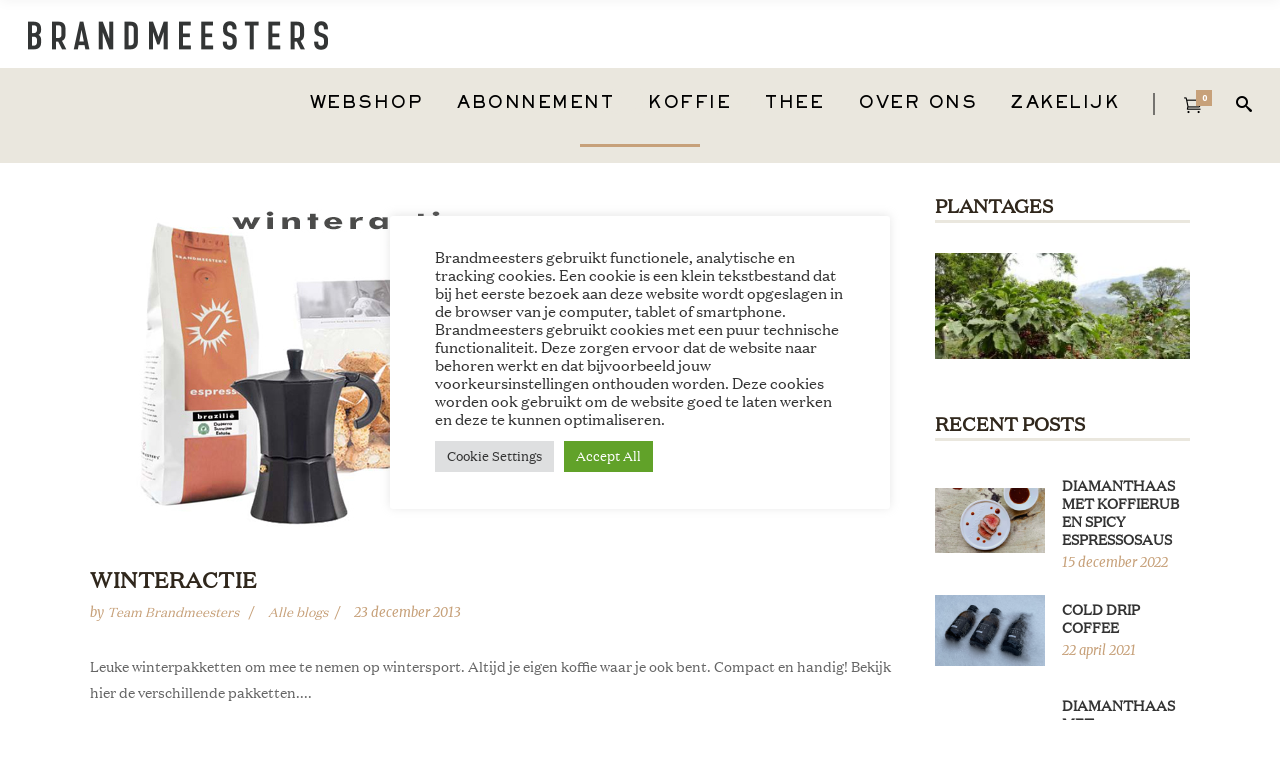

--- FILE ---
content_type: text/html; charset=UTF-8
request_url: https://www.brandmeesters.nl/blog/page/19/
body_size: 28022
content:
<!DOCTYPE html>
<html lang="nl-NL">
<head>
    	
        <meta charset="UTF-8"/>
		
	            <meta name="viewport" content="width=device-width,initial-scale=1,user-scalable=no">
		
	<script type="application/javascript">var edgtCoreAjaxUrl = "https://www.brandmeesters.nl/wp-admin/admin-ajax.php"</script><script type="application/javascript">var EdgefAjaxUrl = "https://www.brandmeesters.nl/wp-admin/admin-ajax.php"</script><meta name='robots' content='index, follow, max-image-preview:large, max-snippet:-1, max-video-preview:-1' />

<!-- Google Tag Manager for WordPress by gtm4wp.com -->
<script data-cfasync="false" data-pagespeed-no-defer>
	var gtm4wp_datalayer_name = "dataLayer";
	var dataLayer = dataLayer || [];
</script>
<!-- End Google Tag Manager for WordPress by gtm4wp.com -->
	<!-- This site is optimized with the Yoast SEO plugin v26.8 - https://yoast.com/product/yoast-seo-wordpress/ -->
	<title>VERFRIS JE ZOMER &#187; Pagina 19 van 22 &#187; Brandmeesters</title>
	<link rel="canonical" href="https://www.brandmeesters.nl/page/19/?page_id=1394" />
	<link rel="prev" href="https://www.brandmeesters.nl/page/18/?page_id=1394" />
	<link rel="next" href="https://www.brandmeesters.nl/page/20/?page_id=1394" />
	<meta property="og:locale" content="nl_NL" />
	<meta property="og:type" content="article" />
	<meta property="og:title" content="VERFRIS JE ZOMER &#187; Pagina 19 van 22 &#187; Brandmeesters" />
	<meta property="og:description" content="Als de zomerse hitte toeneemt, is er niets zo verfrissend als een glas zelfgemaakte ijsthee om je af te koelen. Hierbij een eenvoudig en heerlijk recept voor het maken van..." />
	<meta property="og:url" content="https://www.brandmeesters.nl/?page_id=1394" />
	<meta property="og:site_name" content="Brandmeesters" />
	<meta property="og:image" content="https://www.brandmeesters.nl/wp-content/uploads/2024/07/DSC09881-kopie.jpg" />
	<meta property="og:image:width" content="1635" />
	<meta property="og:image:height" content="2048" />
	<meta property="og:image:type" content="image/jpeg" />
	<meta name="twitter:card" content="summary_large_image" />
	<meta name="twitter:site" content="@brandmeesters" />
	<script type="application/ld+json" class="yoast-schema-graph">{"@context":"https://schema.org","@graph":[{"@type":["WebPage","CollectionPage"],"@id":"https://www.brandmeesters.nl/?page_id=1394","url":"https://www.brandmeesters.nl/page/19/?page_id=1394","name":"VERFRIS JE ZOMER &#187; Pagina 19 van 22 &#187; Brandmeesters","isPartOf":{"@id":"https://www.brandmeesters.nl/#website"},"datePublished":"-0001-11-30T00:00:00+00:00","dateModified":"2024-07-10T13:03:51+00:00","breadcrumb":{"@id":"https://www.brandmeesters.nl/page/19/?page_id=1394#breadcrumb"},"inLanguage":"nl-NL"},{"@type":"BreadcrumbList","@id":"https://www.brandmeesters.nl/page/19/?page_id=1394#breadcrumb","itemListElement":[{"@type":"ListItem","position":1,"name":"Home","item":"https://www.brandmeesters.nl/"},{"@type":"ListItem","position":2,"name":"VERFRIS JE ZOMER"}]},{"@type":"WebSite","@id":"https://www.brandmeesters.nl/#website","url":"https://www.brandmeesters.nl/","name":"Brandmeesters","description":"Premium roasted Coffee sinds 1994","potentialAction":[{"@type":"SearchAction","target":{"@type":"EntryPoint","urlTemplate":"https://www.brandmeesters.nl/?s={search_term_string}"},"query-input":{"@type":"PropertyValueSpecification","valueRequired":true,"valueName":"search_term_string"}}],"inLanguage":"nl-NL"}]}</script>
	<!-- / Yoast SEO plugin. -->


<link rel='dns-prefetch' href='//cdnjs.cloudflare.com' />
<link rel='dns-prefetch' href='//fonts.googleapis.com' />
<link rel="alternate" type="application/rss+xml" title="Brandmeesters &raquo; feed" href="https://www.brandmeesters.nl/feed/" />
<link rel="alternate" type="application/rss+xml" title="Brandmeesters &raquo; reacties feed" href="https://www.brandmeesters.nl/comments/feed/" />
		<!-- This site uses the Google Analytics by MonsterInsights plugin v9.11.1 - Using Analytics tracking - https://www.monsterinsights.com/ -->
							<script src="//www.googletagmanager.com/gtag/js?id=G-879FG8S8V1"  data-cfasync="false" data-wpfc-render="false" type="text/javascript" async></script>
			<script data-cfasync="false" data-wpfc-render="false" type="text/javascript">
				var mi_version = '9.11.1';
				var mi_track_user = true;
				var mi_no_track_reason = '';
								var MonsterInsightsDefaultLocations = {"page_location":"https:\/\/www.brandmeesters.nl\/blog\/page\/19\/"};
								if ( typeof MonsterInsightsPrivacyGuardFilter === 'function' ) {
					var MonsterInsightsLocations = (typeof MonsterInsightsExcludeQuery === 'object') ? MonsterInsightsPrivacyGuardFilter( MonsterInsightsExcludeQuery ) : MonsterInsightsPrivacyGuardFilter( MonsterInsightsDefaultLocations );
				} else {
					var MonsterInsightsLocations = (typeof MonsterInsightsExcludeQuery === 'object') ? MonsterInsightsExcludeQuery : MonsterInsightsDefaultLocations;
				}

								var disableStrs = [
										'ga-disable-G-879FG8S8V1',
									];

				/* Function to detect opted out users */
				function __gtagTrackerIsOptedOut() {
					for (var index = 0; index < disableStrs.length; index++) {
						if (document.cookie.indexOf(disableStrs[index] + '=true') > -1) {
							return true;
						}
					}

					return false;
				}

				/* Disable tracking if the opt-out cookie exists. */
				if (__gtagTrackerIsOptedOut()) {
					for (var index = 0; index < disableStrs.length; index++) {
						window[disableStrs[index]] = true;
					}
				}

				/* Opt-out function */
				function __gtagTrackerOptout() {
					for (var index = 0; index < disableStrs.length; index++) {
						document.cookie = disableStrs[index] + '=true; expires=Thu, 31 Dec 2099 23:59:59 UTC; path=/';
						window[disableStrs[index]] = true;
					}
				}

				if ('undefined' === typeof gaOptout) {
					function gaOptout() {
						__gtagTrackerOptout();
					}
				}
								window.dataLayer = window.dataLayer || [];

				window.MonsterInsightsDualTracker = {
					helpers: {},
					trackers: {},
				};
				if (mi_track_user) {
					function __gtagDataLayer() {
						dataLayer.push(arguments);
					}

					function __gtagTracker(type, name, parameters) {
						if (!parameters) {
							parameters = {};
						}

						if (parameters.send_to) {
							__gtagDataLayer.apply(null, arguments);
							return;
						}

						if (type === 'event') {
														parameters.send_to = monsterinsights_frontend.v4_id;
							var hookName = name;
							if (typeof parameters['event_category'] !== 'undefined') {
								hookName = parameters['event_category'] + ':' + name;
							}

							if (typeof MonsterInsightsDualTracker.trackers[hookName] !== 'undefined') {
								MonsterInsightsDualTracker.trackers[hookName](parameters);
							} else {
								__gtagDataLayer('event', name, parameters);
							}
							
						} else {
							__gtagDataLayer.apply(null, arguments);
						}
					}

					__gtagTracker('js', new Date());
					__gtagTracker('set', {
						'developer_id.dZGIzZG': true,
											});
					if ( MonsterInsightsLocations.page_location ) {
						__gtagTracker('set', MonsterInsightsLocations);
					}
										__gtagTracker('config', 'G-879FG8S8V1', {"forceSSL":"true","anonymize_ip":"true"} );
										window.gtag = __gtagTracker;										(function () {
						/* https://developers.google.com/analytics/devguides/collection/analyticsjs/ */
						/* ga and __gaTracker compatibility shim. */
						var noopfn = function () {
							return null;
						};
						var newtracker = function () {
							return new Tracker();
						};
						var Tracker = function () {
							return null;
						};
						var p = Tracker.prototype;
						p.get = noopfn;
						p.set = noopfn;
						p.send = function () {
							var args = Array.prototype.slice.call(arguments);
							args.unshift('send');
							__gaTracker.apply(null, args);
						};
						var __gaTracker = function () {
							var len = arguments.length;
							if (len === 0) {
								return;
							}
							var f = arguments[len - 1];
							if (typeof f !== 'object' || f === null || typeof f.hitCallback !== 'function') {
								if ('send' === arguments[0]) {
									var hitConverted, hitObject = false, action;
									if ('event' === arguments[1]) {
										if ('undefined' !== typeof arguments[3]) {
											hitObject = {
												'eventAction': arguments[3],
												'eventCategory': arguments[2],
												'eventLabel': arguments[4],
												'value': arguments[5] ? arguments[5] : 1,
											}
										}
									}
									if ('pageview' === arguments[1]) {
										if ('undefined' !== typeof arguments[2]) {
											hitObject = {
												'eventAction': 'page_view',
												'page_path': arguments[2],
											}
										}
									}
									if (typeof arguments[2] === 'object') {
										hitObject = arguments[2];
									}
									if (typeof arguments[5] === 'object') {
										Object.assign(hitObject, arguments[5]);
									}
									if ('undefined' !== typeof arguments[1].hitType) {
										hitObject = arguments[1];
										if ('pageview' === hitObject.hitType) {
											hitObject.eventAction = 'page_view';
										}
									}
									if (hitObject) {
										action = 'timing' === arguments[1].hitType ? 'timing_complete' : hitObject.eventAction;
										hitConverted = mapArgs(hitObject);
										__gtagTracker('event', action, hitConverted);
									}
								}
								return;
							}

							function mapArgs(args) {
								var arg, hit = {};
								var gaMap = {
									'eventCategory': 'event_category',
									'eventAction': 'event_action',
									'eventLabel': 'event_label',
									'eventValue': 'event_value',
									'nonInteraction': 'non_interaction',
									'timingCategory': 'event_category',
									'timingVar': 'name',
									'timingValue': 'value',
									'timingLabel': 'event_label',
									'page': 'page_path',
									'location': 'page_location',
									'title': 'page_title',
									'referrer' : 'page_referrer',
								};
								for (arg in args) {
																		if (!(!args.hasOwnProperty(arg) || !gaMap.hasOwnProperty(arg))) {
										hit[gaMap[arg]] = args[arg];
									} else {
										hit[arg] = args[arg];
									}
								}
								return hit;
							}

							try {
								f.hitCallback();
							} catch (ex) {
							}
						};
						__gaTracker.create = newtracker;
						__gaTracker.getByName = newtracker;
						__gaTracker.getAll = function () {
							return [];
						};
						__gaTracker.remove = noopfn;
						__gaTracker.loaded = true;
						window['__gaTracker'] = __gaTracker;
					})();
									} else {
										console.log("");
					(function () {
						function __gtagTracker() {
							return null;
						}

						window['__gtagTracker'] = __gtagTracker;
						window['gtag'] = __gtagTracker;
					})();
									}
			</script>
							<!-- / Google Analytics by MonsterInsights -->
		<style id='wp-img-auto-sizes-contain-inline-css' type='text/css'>
img:is([sizes=auto i],[sizes^="auto," i]){contain-intrinsic-size:3000px 1500px}
/*# sourceURL=wp-img-auto-sizes-contain-inline-css */
</style>
<link rel='stylesheet' id='wc-blocks-integration-css' href='https://www.brandmeesters.nl/wp-content/plugins/woocommerce-subscriptions/vendor/woocommerce/subscriptions-core/build/index.css?ver=7.0.0' type='text/css' media='all' />
<style id='wp-emoji-styles-inline-css' type='text/css'>

	img.wp-smiley, img.emoji {
		display: inline !important;
		border: none !important;
		box-shadow: none !important;
		height: 1em !important;
		width: 1em !important;
		margin: 0 0.07em !important;
		vertical-align: -0.1em !important;
		background: none !important;
		padding: 0 !important;
	}
/*# sourceURL=wp-emoji-styles-inline-css */
</style>
<link rel='stylesheet' id='wp-block-library-css' href='https://www.brandmeesters.nl/wp-includes/css/dist/block-library/style.min.css?ver=6.9' type='text/css' media='all' />
<style id='global-styles-inline-css' type='text/css'>
:root{--wp--preset--aspect-ratio--square: 1;--wp--preset--aspect-ratio--4-3: 4/3;--wp--preset--aspect-ratio--3-4: 3/4;--wp--preset--aspect-ratio--3-2: 3/2;--wp--preset--aspect-ratio--2-3: 2/3;--wp--preset--aspect-ratio--16-9: 16/9;--wp--preset--aspect-ratio--9-16: 9/16;--wp--preset--color--black: #000000;--wp--preset--color--cyan-bluish-gray: #abb8c3;--wp--preset--color--white: #ffffff;--wp--preset--color--pale-pink: #f78da7;--wp--preset--color--vivid-red: #cf2e2e;--wp--preset--color--luminous-vivid-orange: #ff6900;--wp--preset--color--luminous-vivid-amber: #fcb900;--wp--preset--color--light-green-cyan: #7bdcb5;--wp--preset--color--vivid-green-cyan: #00d084;--wp--preset--color--pale-cyan-blue: #8ed1fc;--wp--preset--color--vivid-cyan-blue: #0693e3;--wp--preset--color--vivid-purple: #9b51e0;--wp--preset--gradient--vivid-cyan-blue-to-vivid-purple: linear-gradient(135deg,rgb(6,147,227) 0%,rgb(155,81,224) 100%);--wp--preset--gradient--light-green-cyan-to-vivid-green-cyan: linear-gradient(135deg,rgb(122,220,180) 0%,rgb(0,208,130) 100%);--wp--preset--gradient--luminous-vivid-amber-to-luminous-vivid-orange: linear-gradient(135deg,rgb(252,185,0) 0%,rgb(255,105,0) 100%);--wp--preset--gradient--luminous-vivid-orange-to-vivid-red: linear-gradient(135deg,rgb(255,105,0) 0%,rgb(207,46,46) 100%);--wp--preset--gradient--very-light-gray-to-cyan-bluish-gray: linear-gradient(135deg,rgb(238,238,238) 0%,rgb(169,184,195) 100%);--wp--preset--gradient--cool-to-warm-spectrum: linear-gradient(135deg,rgb(74,234,220) 0%,rgb(151,120,209) 20%,rgb(207,42,186) 40%,rgb(238,44,130) 60%,rgb(251,105,98) 80%,rgb(254,248,76) 100%);--wp--preset--gradient--blush-light-purple: linear-gradient(135deg,rgb(255,206,236) 0%,rgb(152,150,240) 100%);--wp--preset--gradient--blush-bordeaux: linear-gradient(135deg,rgb(254,205,165) 0%,rgb(254,45,45) 50%,rgb(107,0,62) 100%);--wp--preset--gradient--luminous-dusk: linear-gradient(135deg,rgb(255,203,112) 0%,rgb(199,81,192) 50%,rgb(65,88,208) 100%);--wp--preset--gradient--pale-ocean: linear-gradient(135deg,rgb(255,245,203) 0%,rgb(182,227,212) 50%,rgb(51,167,181) 100%);--wp--preset--gradient--electric-grass: linear-gradient(135deg,rgb(202,248,128) 0%,rgb(113,206,126) 100%);--wp--preset--gradient--midnight: linear-gradient(135deg,rgb(2,3,129) 0%,rgb(40,116,252) 100%);--wp--preset--font-size--small: 13px;--wp--preset--font-size--medium: 20px;--wp--preset--font-size--large: 36px;--wp--preset--font-size--x-large: 42px;--wp--preset--spacing--20: 0.44rem;--wp--preset--spacing--30: 0.67rem;--wp--preset--spacing--40: 1rem;--wp--preset--spacing--50: 1.5rem;--wp--preset--spacing--60: 2.25rem;--wp--preset--spacing--70: 3.38rem;--wp--preset--spacing--80: 5.06rem;--wp--preset--shadow--natural: 6px 6px 9px rgba(0, 0, 0, 0.2);--wp--preset--shadow--deep: 12px 12px 50px rgba(0, 0, 0, 0.4);--wp--preset--shadow--sharp: 6px 6px 0px rgba(0, 0, 0, 0.2);--wp--preset--shadow--outlined: 6px 6px 0px -3px rgb(255, 255, 255), 6px 6px rgb(0, 0, 0);--wp--preset--shadow--crisp: 6px 6px 0px rgb(0, 0, 0);}:where(.is-layout-flex){gap: 0.5em;}:where(.is-layout-grid){gap: 0.5em;}body .is-layout-flex{display: flex;}.is-layout-flex{flex-wrap: wrap;align-items: center;}.is-layout-flex > :is(*, div){margin: 0;}body .is-layout-grid{display: grid;}.is-layout-grid > :is(*, div){margin: 0;}:where(.wp-block-columns.is-layout-flex){gap: 2em;}:where(.wp-block-columns.is-layout-grid){gap: 2em;}:where(.wp-block-post-template.is-layout-flex){gap: 1.25em;}:where(.wp-block-post-template.is-layout-grid){gap: 1.25em;}.has-black-color{color: var(--wp--preset--color--black) !important;}.has-cyan-bluish-gray-color{color: var(--wp--preset--color--cyan-bluish-gray) !important;}.has-white-color{color: var(--wp--preset--color--white) !important;}.has-pale-pink-color{color: var(--wp--preset--color--pale-pink) !important;}.has-vivid-red-color{color: var(--wp--preset--color--vivid-red) !important;}.has-luminous-vivid-orange-color{color: var(--wp--preset--color--luminous-vivid-orange) !important;}.has-luminous-vivid-amber-color{color: var(--wp--preset--color--luminous-vivid-amber) !important;}.has-light-green-cyan-color{color: var(--wp--preset--color--light-green-cyan) !important;}.has-vivid-green-cyan-color{color: var(--wp--preset--color--vivid-green-cyan) !important;}.has-pale-cyan-blue-color{color: var(--wp--preset--color--pale-cyan-blue) !important;}.has-vivid-cyan-blue-color{color: var(--wp--preset--color--vivid-cyan-blue) !important;}.has-vivid-purple-color{color: var(--wp--preset--color--vivid-purple) !important;}.has-black-background-color{background-color: var(--wp--preset--color--black) !important;}.has-cyan-bluish-gray-background-color{background-color: var(--wp--preset--color--cyan-bluish-gray) !important;}.has-white-background-color{background-color: var(--wp--preset--color--white) !important;}.has-pale-pink-background-color{background-color: var(--wp--preset--color--pale-pink) !important;}.has-vivid-red-background-color{background-color: var(--wp--preset--color--vivid-red) !important;}.has-luminous-vivid-orange-background-color{background-color: var(--wp--preset--color--luminous-vivid-orange) !important;}.has-luminous-vivid-amber-background-color{background-color: var(--wp--preset--color--luminous-vivid-amber) !important;}.has-light-green-cyan-background-color{background-color: var(--wp--preset--color--light-green-cyan) !important;}.has-vivid-green-cyan-background-color{background-color: var(--wp--preset--color--vivid-green-cyan) !important;}.has-pale-cyan-blue-background-color{background-color: var(--wp--preset--color--pale-cyan-blue) !important;}.has-vivid-cyan-blue-background-color{background-color: var(--wp--preset--color--vivid-cyan-blue) !important;}.has-vivid-purple-background-color{background-color: var(--wp--preset--color--vivid-purple) !important;}.has-black-border-color{border-color: var(--wp--preset--color--black) !important;}.has-cyan-bluish-gray-border-color{border-color: var(--wp--preset--color--cyan-bluish-gray) !important;}.has-white-border-color{border-color: var(--wp--preset--color--white) !important;}.has-pale-pink-border-color{border-color: var(--wp--preset--color--pale-pink) !important;}.has-vivid-red-border-color{border-color: var(--wp--preset--color--vivid-red) !important;}.has-luminous-vivid-orange-border-color{border-color: var(--wp--preset--color--luminous-vivid-orange) !important;}.has-luminous-vivid-amber-border-color{border-color: var(--wp--preset--color--luminous-vivid-amber) !important;}.has-light-green-cyan-border-color{border-color: var(--wp--preset--color--light-green-cyan) !important;}.has-vivid-green-cyan-border-color{border-color: var(--wp--preset--color--vivid-green-cyan) !important;}.has-pale-cyan-blue-border-color{border-color: var(--wp--preset--color--pale-cyan-blue) !important;}.has-vivid-cyan-blue-border-color{border-color: var(--wp--preset--color--vivid-cyan-blue) !important;}.has-vivid-purple-border-color{border-color: var(--wp--preset--color--vivid-purple) !important;}.has-vivid-cyan-blue-to-vivid-purple-gradient-background{background: var(--wp--preset--gradient--vivid-cyan-blue-to-vivid-purple) !important;}.has-light-green-cyan-to-vivid-green-cyan-gradient-background{background: var(--wp--preset--gradient--light-green-cyan-to-vivid-green-cyan) !important;}.has-luminous-vivid-amber-to-luminous-vivid-orange-gradient-background{background: var(--wp--preset--gradient--luminous-vivid-amber-to-luminous-vivid-orange) !important;}.has-luminous-vivid-orange-to-vivid-red-gradient-background{background: var(--wp--preset--gradient--luminous-vivid-orange-to-vivid-red) !important;}.has-very-light-gray-to-cyan-bluish-gray-gradient-background{background: var(--wp--preset--gradient--very-light-gray-to-cyan-bluish-gray) !important;}.has-cool-to-warm-spectrum-gradient-background{background: var(--wp--preset--gradient--cool-to-warm-spectrum) !important;}.has-blush-light-purple-gradient-background{background: var(--wp--preset--gradient--blush-light-purple) !important;}.has-blush-bordeaux-gradient-background{background: var(--wp--preset--gradient--blush-bordeaux) !important;}.has-luminous-dusk-gradient-background{background: var(--wp--preset--gradient--luminous-dusk) !important;}.has-pale-ocean-gradient-background{background: var(--wp--preset--gradient--pale-ocean) !important;}.has-electric-grass-gradient-background{background: var(--wp--preset--gradient--electric-grass) !important;}.has-midnight-gradient-background{background: var(--wp--preset--gradient--midnight) !important;}.has-small-font-size{font-size: var(--wp--preset--font-size--small) !important;}.has-medium-font-size{font-size: var(--wp--preset--font-size--medium) !important;}.has-large-font-size{font-size: var(--wp--preset--font-size--large) !important;}.has-x-large-font-size{font-size: var(--wp--preset--font-size--x-large) !important;}
/*# sourceURL=global-styles-inline-css */
</style>

<style id='classic-theme-styles-inline-css' type='text/css'>
/*! This file is auto-generated */
.wp-block-button__link{color:#fff;background-color:#32373c;border-radius:9999px;box-shadow:none;text-decoration:none;padding:calc(.667em + 2px) calc(1.333em + 2px);font-size:1.125em}.wp-block-file__button{background:#32373c;color:#fff;text-decoration:none}
/*# sourceURL=/wp-includes/css/classic-themes.min.css */
</style>
<link rel='stylesheet' id='contact-form-7-css' href='https://www.brandmeesters.nl/wp-content/plugins/contact-form-7/includes/css/styles.css?ver=6.1.4' type='text/css' media='all' />
<link rel='stylesheet' id='cookie-law-info-css' href='https://www.brandmeesters.nl/wp-content/plugins/cookie-law-info/legacy/public/css/cookie-law-info-public.css?ver=3.3.9.1' type='text/css' media='all' />
<link rel='stylesheet' id='cookie-law-info-gdpr-css' href='https://www.brandmeesters.nl/wp-content/plugins/cookie-law-info/legacy/public/css/cookie-law-info-gdpr.css?ver=3.3.9.1' type='text/css' media='all' />
<link rel='stylesheet' id='select2-css' href='https://www.brandmeesters.nl/wp-content/themes/baristawp/framework/admin/assets/css/select2.min.css?ver=6.9' type='text/css' media='all' />
<link rel='stylesheet' id='edge-cpt-dashboard-style-css' href='https://www.brandmeesters.nl/wp-content/plugins/edge-cpt/core-dashboard/assets/css/core-dashboard.min.css?ver=6.9' type='text/css' media='all' />
<link rel='stylesheet' id='go-pricing-styles-css' href='https://www.brandmeesters.nl/wp-content/plugins/go_pricing/assets/css/go_pricing_styles.css?ver=3.3.19' type='text/css' media='all' />
<link rel='stylesheet' id='uaf_client_css-css' href='https://www.brandmeesters.nl/wp-content/uploads/useanyfont/uaf.css?ver=1767603187' type='text/css' media='all' />
<style id='woocommerce-inline-inline-css' type='text/css'>
.woocommerce form .form-row .required { visibility: visible; }
/*# sourceURL=woocommerce-inline-inline-css */
</style>
<link rel='stylesheet' id='jquery-ui-datepicker-css' href='https://www.brandmeesters.nl/wp-content/plugins/toolbox-for-woocommerce-subscriptions/assets/css/jquery-ui.min.css?ver=1.5.7' type='text/css' media='all' />
<link rel='stylesheet' id='selectize-default-css' href='https://www.brandmeesters.nl/wp-content/plugins/toolbox-for-woocommerce-subscriptions/assets/css/selectize.default.css?ver=1.5.7' type='text/css' media='all' />
<link rel='stylesheet' id='wcsatt-css-css' href='https://www.brandmeesters.nl/wp-content/plugins/woocommerce-all-products-for-subscriptions/assets/css/frontend/woocommerce.css?ver=5.0.3' type='text/css' media='all' />
<link rel='stylesheet' id='barista-edge-default-style-css' href='https://www.brandmeesters.nl/wp-content/themes/baristawp/style.css?ver=6.9' type='text/css' media='all' />
<link rel='stylesheet' id='barista-edge-modules-plugins-css' href='https://www.brandmeesters.nl/wp-content/themes/baristawp/assets/css/plugins.min.css?ver=6.9' type='text/css' media='all' />
<link rel='stylesheet' id='barista-edge-modules-css' href='https://www.brandmeesters.nl/wp-content/themes/baristawp/assets/css/modules.min.css?ver=6.9' type='text/css' media='all' />
<style id='barista-edge-modules-inline-css' type='text/css'>
 /* generated in /home/bmeester/domains/brandmeesters.nl/public_html/wp-content/themes/baristawp/functions.php barista_edge_page_padding function */
.home .edgtf-content .edgtf-content-inner > .edgtf-container:not(.edgtf-container-bottom-navigation) > .edgtf-container-inner, .home .edgtf-content .edgtf-content-inner > .edgtf-full-width > .edgtf-full-width-inner { padding-top: 0px;padding-bottom: 0px;}

   /* generated in /home/bmeester/domains/brandmeesters.nl/public_html/wp-content/themes/baristawp/framework/modules/overlapping-content/functions.php barista_edge_oc_content_top_padding function */
.home .edgtf-content .edgtf-content-inner > .edgtf-container .edgtf-overlapping-content { padding-top: 0px;padding-bottom: 0px;}


/* Chrome Fix */
.edgtf-vertical-align-containers .edgtf-position-center:before,
.edgtf-vertical-align-containers .edgtf-position-left:before,
.edgtf-vertical-align-containers .edgtf-position-right:before  {
    margin-right: 0;
}

body:not(.page-id-12314) .edgtf-smooth-transition-loader {
display:none !important;
}

body.page-id-12314 .edgtf-image-with-text {
opacity:0;
transition: all 0.35s ease-in-out;
-webkit-transform:translate3d(0,40px,0);
transform:translate3d(0,40px,0);
}

body.page-id-12314 .edgtf-image-with-text.edgtf-appeared {
opacity:1;
-webkit-transform:translate3d(0,0,0);
transform:translate3d(0,0,0);
}

body.page-id-12314 .edgtf-image-with-text:hover .edgtf-image-with-text-text {
color:#000;
}

@media only screen and (max-width:600px){
.page-id-3991 .edgtf-custom-font-holder > span:nth-of-type(2){
display:block!important;
}
}
/*# sourceURL=barista-edge-modules-inline-css */
</style>
<link rel='stylesheet' id='barista-edge-font_awesome-css' href='https://www.brandmeesters.nl/wp-content/themes/baristawp/assets/css/font-awesome/css/font-awesome.min.css?ver=6.9' type='text/css' media='all' />
<link rel='stylesheet' id='barista-edge-font_elegant-css' href='https://www.brandmeesters.nl/wp-content/themes/baristawp/assets/css/elegant-icons/style.min.css?ver=6.9' type='text/css' media='all' />
<link rel='stylesheet' id='barista-edge-ico_moon-css' href='https://www.brandmeesters.nl/wp-content/themes/baristawp/assets/css/icomoon/css/icomoon.css?ver=6.9' type='text/css' media='all' />
<link rel='stylesheet' id='barista-edge-ion_icons-css' href='https://www.brandmeesters.nl/wp-content/themes/baristawp/assets/css/ion-icons/css/ionicons.min.css?ver=6.9' type='text/css' media='all' />
<link rel='stylesheet' id='barista-edge-linea_icons-css' href='https://www.brandmeesters.nl/wp-content/themes/baristawp/assets/css/linea-icons/style.css?ver=6.9' type='text/css' media='all' />
<link rel='stylesheet' id='barista-edge-linear_icons-css' href='https://www.brandmeesters.nl/wp-content/themes/baristawp/assets/css/linear-icons/style.css?ver=6.9' type='text/css' media='all' />
<link rel='stylesheet' id='barista-edge-simple_line_icons-css' href='https://www.brandmeesters.nl/wp-content/themes/baristawp/assets/css/simple-line-icons/simple-line-icons.css?ver=6.9' type='text/css' media='all' />
<link rel='stylesheet' id='barista-edge-dripicons-css' href='https://www.brandmeesters.nl/wp-content/themes/baristawp/assets/css/dripicons/dripicons.css?ver=6.9' type='text/css' media='all' />
<link rel='stylesheet' id='barista-edge-blog-css' href='https://www.brandmeesters.nl/wp-content/themes/baristawp/assets/css/blog.min.css?ver=6.9' type='text/css' media='all' />
<link rel='stylesheet' id='mediaelement-css' href='https://www.brandmeesters.nl/wp-includes/js/mediaelement/mediaelementplayer-legacy.min.css?ver=4.2.17' type='text/css' media='all' />
<link rel='stylesheet' id='wp-mediaelement-css' href='https://www.brandmeesters.nl/wp-includes/js/mediaelement/wp-mediaelement.min.css?ver=6.9' type='text/css' media='all' />
<link rel='stylesheet' id='barista-edge-woocommerce-css' href='https://www.brandmeesters.nl/wp-content/themes/baristawp/assets/css/woocommerce.min.css?ver=6.9' type='text/css' media='all' />
<link rel='stylesheet' id='barista-edge-modules-responsive-css' href='https://www.brandmeesters.nl/wp-content/themes/baristawp/assets/css/modules-responsive.min.css?ver=6.9' type='text/css' media='all' />
<link rel='stylesheet' id='barista-edge-blog-responsive-css' href='https://www.brandmeesters.nl/wp-content/themes/baristawp/assets/css/blog-responsive.min.css?ver=6.9' type='text/css' media='all' />
<link rel='stylesheet' id='barista-edge-woocommerce-responsive-css' href='https://www.brandmeesters.nl/wp-content/themes/baristawp/assets/css/woocommerce-responsive.min.css?ver=6.9' type='text/css' media='all' />
<link rel='stylesheet' id='barista-edge-google-fonts-css' href='https://fonts.googleapis.com/css?family=Oswald%3A100%2C100italic%2C200%2C200italic%2C300%2C300italic%2C400%2C400italic%2C500%2C500italic%2C600%2C600italic%2C700%2C700italic%2C800%2C800italic%2C900%2C900italic%7CMerriweather%3A100%2C100italic%2C200%2C200italic%2C300%2C300italic%2C400%2C400italic%2C500%2C500italic%2C600%2C600italic%2C700%2C700italic%2C800%2C800italic%2C900%2C900italic%7COpen+Sans%3A100%2C100italic%2C200%2C200italic%2C300%2C300italic%2C400%2C400italic%2C500%2C500italic%2C600%2C600italic%2C700%2C700italic%2C800%2C800italic%2C900%2C900italic&#038;subset=latin%2Clatin-ext&#038;ver=1.0.0' type='text/css' media='all' />
<link rel='stylesheet' id='mollie-applepaydirect-css' href='https://www.brandmeesters.nl/wp-content/plugins/mollie-payments-for-woocommerce/public/css/mollie-applepaydirect.min.css?ver=1769088405' type='text/css' media='screen' />
<link rel='stylesheet' id='wp-block-paragraph-css' href='https://www.brandmeesters.nl/wp-includes/blocks/paragraph/style.min.css?ver=6.9' type='text/css' media='all' />
<link rel='stylesheet' id='wp-block-heading-css' href='https://www.brandmeesters.nl/wp-includes/blocks/heading/style.min.css?ver=6.9' type='text/css' media='all' />
<script type="text/javascript" src="https://www.brandmeesters.nl/wp-content/plugins/google-analytics-for-wordpress/assets/js/frontend-gtag.min.js?ver=9.11.1" id="monsterinsights-frontend-script-js" async="async" data-wp-strategy="async"></script>
<script data-cfasync="false" data-wpfc-render="false" type="text/javascript" id='monsterinsights-frontend-script-js-extra'>/* <![CDATA[ */
var monsterinsights_frontend = {"js_events_tracking":"true","download_extensions":"doc,pdf,ppt,zip,xls,docx,pptx,xlsx","inbound_paths":"[]","home_url":"https:\/\/www.brandmeesters.nl","hash_tracking":"false","v4_id":"G-879FG8S8V1"};/* ]]> */
</script>
<script type="text/javascript" src="https://www.brandmeesters.nl/wp-includes/js/jquery/jquery.min.js?ver=3.7.1" id="jquery-core-js"></script>
<script type="text/javascript" src="https://www.brandmeesters.nl/wp-includes/js/jquery/jquery-migrate.min.js?ver=3.4.1" id="jquery-migrate-js"></script>
<script type="text/javascript" id="cookie-law-info-js-extra">
/* <![CDATA[ */
var Cli_Data = {"nn_cookie_ids":[],"cookielist":[],"non_necessary_cookies":[],"ccpaEnabled":"","ccpaRegionBased":"","ccpaBarEnabled":"","strictlyEnabled":["necessary","obligatoire"],"ccpaType":"gdpr","js_blocking":"1","custom_integration":"","triggerDomRefresh":"","secure_cookies":""};
var cli_cookiebar_settings = {"animate_speed_hide":"500","animate_speed_show":"500","background":"#FFF","border":"#b1a6a6c2","border_on":"","button_1_button_colour":"#61a229","button_1_button_hover":"#4e8221","button_1_link_colour":"#fff","button_1_as_button":"1","button_1_new_win":"","button_2_button_colour":"#333","button_2_button_hover":"#292929","button_2_link_colour":"#444","button_2_as_button":"","button_2_hidebar":"","button_3_button_colour":"#dedfe0","button_3_button_hover":"#b2b2b3","button_3_link_colour":"#333333","button_3_as_button":"1","button_3_new_win":"","button_4_button_colour":"#dedfe0","button_4_button_hover":"#b2b2b3","button_4_link_colour":"#333333","button_4_as_button":"1","button_7_button_colour":"#61a229","button_7_button_hover":"#4e8221","button_7_link_colour":"#fff","button_7_as_button":"1","button_7_new_win":"","font_family":"inherit","header_fix":"","notify_animate_hide":"1","notify_animate_show":"","notify_div_id":"#cookie-law-info-bar","notify_position_horizontal":"right","notify_position_vertical":"bottom","scroll_close":"1","scroll_close_reload":"","accept_close_reload":"","reject_close_reload":"","showagain_tab":"","showagain_background":"#fff","showagain_border":"#000","showagain_div_id":"#cookie-law-info-again","showagain_x_position":"100px","text":"#333333","show_once_yn":"","show_once":"10000","logging_on":"","as_popup":"","popup_overlay":"","bar_heading_text":"","cookie_bar_as":"popup","popup_showagain_position":"bottom-right","widget_position":"left"};
var log_object = {"ajax_url":"https://www.brandmeesters.nl/wp-admin/admin-ajax.php"};
//# sourceURL=cookie-law-info-js-extra
/* ]]> */
</script>
<script type="text/javascript" src="https://www.brandmeesters.nl/wp-content/plugins/cookie-law-info/legacy/public/js/cookie-law-info-public.js?ver=3.3.9.1" id="cookie-law-info-js"></script>
<script type="text/javascript" id="gw-tweenmax-js-before">
/* <![CDATA[ */
var oldGS=window.GreenSockGlobals,oldGSQueue=window._gsQueue,oldGSDefine=window._gsDefine;window._gsDefine=null;delete(window._gsDefine);var gwGS=window.GreenSockGlobals={};
//# sourceURL=gw-tweenmax-js-before
/* ]]> */
</script>
<script type="text/javascript" src="https://cdnjs.cloudflare.com/ajax/libs/gsap/1.11.2/TweenMax.min.js" id="gw-tweenmax-js"></script>
<script type="text/javascript" id="gw-tweenmax-js-after">
/* <![CDATA[ */
try{window.GreenSockGlobals=null;window._gsQueue=null;window._gsDefine=null;delete(window.GreenSockGlobals);delete(window._gsQueue);delete(window._gsDefine);window.GreenSockGlobals=oldGS;window._gsQueue=oldGSQueue;window._gsDefine=oldGSDefine;}catch(e){}
//# sourceURL=gw-tweenmax-js-after
/* ]]> */
</script>
<script type="text/javascript" src="//www.brandmeesters.nl/wp-content/plugins/revslider/sr6/assets/js/rbtools.min.js?ver=6.7.28" id="tp-tools-js"></script>
<script type="text/javascript" src="//www.brandmeesters.nl/wp-content/plugins/revslider/sr6/assets/js/rs6.min.js?ver=6.7.28" id="revmin-js"></script>
<script type="text/javascript" src="https://www.brandmeesters.nl/wp-content/plugins/woocommerce/assets/js/jquery-blockui/jquery.blockUI.min.js?ver=2.7.0-wc.10.4.3" id="wc-jquery-blockui-js" data-wp-strategy="defer"></script>
<script type="text/javascript" id="wc-add-to-cart-js-extra">
/* <![CDATA[ */
var wc_add_to_cart_params = {"ajax_url":"/wp-admin/admin-ajax.php","wc_ajax_url":"/?wc-ajax=%%endpoint%%","i18n_view_cart":"Bekijk winkelwagen","cart_url":"https://www.brandmeesters.nl/cart/","is_cart":"","cart_redirect_after_add":"no"};
//# sourceURL=wc-add-to-cart-js-extra
/* ]]> */
</script>
<script type="text/javascript" src="https://www.brandmeesters.nl/wp-content/plugins/woocommerce/assets/js/frontend/add-to-cart.min.js?ver=10.4.3" id="wc-add-to-cart-js" data-wp-strategy="defer"></script>
<script type="text/javascript" src="https://www.brandmeesters.nl/wp-content/plugins/woocommerce/assets/js/js-cookie/js.cookie.min.js?ver=2.1.4-wc.10.4.3" id="wc-js-cookie-js" defer="defer" data-wp-strategy="defer"></script>
<script type="text/javascript" id="woocommerce-js-extra">
/* <![CDATA[ */
var woocommerce_params = {"ajax_url":"/wp-admin/admin-ajax.php","wc_ajax_url":"/?wc-ajax=%%endpoint%%","i18n_password_show":"Wachtwoord weergeven","i18n_password_hide":"Wachtwoord verbergen"};
//# sourceURL=woocommerce-js-extra
/* ]]> */
</script>
<script type="text/javascript" src="https://www.brandmeesters.nl/wp-content/plugins/woocommerce/assets/js/frontend/woocommerce.min.js?ver=10.4.3" id="woocommerce-js" defer="defer" data-wp-strategy="defer"></script>
<script type="text/javascript" src="https://www.brandmeesters.nl/wp-content/plugins/js_composer/assets/js/vendors/woocommerce-add-to-cart.js?ver=8.1" id="vc_woocommerce-add-to-cart-js-js"></script>
<script type="text/javascript" src="https://www.brandmeesters.nl/wp-content/plugins/woocommerce/assets/js/select2/select2.full.min.js?ver=4.0.3-wc.10.4.3" id="wc-select2-js" defer="defer" data-wp-strategy="defer"></script>
<script></script><link rel="https://api.w.org/" href="https://www.brandmeesters.nl/wp-json/" /><link rel="EditURI" type="application/rsd+xml" title="RSD" href="https://www.brandmeesters.nl/xmlrpc.php?rsd" />
<meta name="generator" content="WordPress 6.9" />
<meta name="generator" content="WooCommerce 10.4.3" />

<!-- Google Tag Manager for WordPress by gtm4wp.com -->
<!-- GTM Container placement set to manual -->
<script data-cfasync="false" data-pagespeed-no-defer type="text/javascript">
	var dataLayer_content = {"pagePostType":"bloghome"};
	dataLayer.push( dataLayer_content );
</script>
<script data-cfasync="false" data-pagespeed-no-defer type="text/javascript">
(function(w,d,s,l,i){w[l]=w[l]||[];w[l].push({'gtm.start':
new Date().getTime(),event:'gtm.js'});var f=d.getElementsByTagName(s)[0],
j=d.createElement(s),dl=l!='dataLayer'?'&l='+l:'';j.async=true;j.src=
'//www.googletagmanager.com/gtm.js?id='+i+dl;f.parentNode.insertBefore(j,f);
})(window,document,'script','dataLayer','GTM-WRWQ3ZL');
</script>
<!-- End Google Tag Manager for WordPress by gtm4wp.com -->	<noscript><style>.woocommerce-product-gallery{ opacity: 1 !important; }</style></noscript>
	<meta name="generator" content="Powered by WPBakery Page Builder - drag and drop page builder for WordPress."/>
<meta name="generator" content="Powered by Slider Revolution 6.7.28 - responsive, Mobile-Friendly Slider Plugin for WordPress with comfortable drag and drop interface." />
<link rel="icon" href="https://www.brandmeesters.nl/wp-content/uploads/2023/12/cropped-BM-Logo-2-Off-Black-32x32.png" sizes="32x32" />
<link rel="icon" href="https://www.brandmeesters.nl/wp-content/uploads/2023/12/cropped-BM-Logo-2-Off-Black-192x192.png" sizes="192x192" />
<link rel="apple-touch-icon" href="https://www.brandmeesters.nl/wp-content/uploads/2023/12/cropped-BM-Logo-2-Off-Black-180x180.png" />
<meta name="msapplication-TileImage" content="https://www.brandmeesters.nl/wp-content/uploads/2023/12/cropped-BM-Logo-2-Off-Black-270x270.png" />
<script>function setREVStartSize(e){
			//window.requestAnimationFrame(function() {
				window.RSIW = window.RSIW===undefined ? window.innerWidth : window.RSIW;
				window.RSIH = window.RSIH===undefined ? window.innerHeight : window.RSIH;
				try {
					var pw = document.getElementById(e.c).parentNode.offsetWidth,
						newh;
					pw = pw===0 || isNaN(pw) || (e.l=="fullwidth" || e.layout=="fullwidth") ? window.RSIW : pw;
					e.tabw = e.tabw===undefined ? 0 : parseInt(e.tabw);
					e.thumbw = e.thumbw===undefined ? 0 : parseInt(e.thumbw);
					e.tabh = e.tabh===undefined ? 0 : parseInt(e.tabh);
					e.thumbh = e.thumbh===undefined ? 0 : parseInt(e.thumbh);
					e.tabhide = e.tabhide===undefined ? 0 : parseInt(e.tabhide);
					e.thumbhide = e.thumbhide===undefined ? 0 : parseInt(e.thumbhide);
					e.mh = e.mh===undefined || e.mh=="" || e.mh==="auto" ? 0 : parseInt(e.mh,0);
					if(e.layout==="fullscreen" || e.l==="fullscreen")
						newh = Math.max(e.mh,window.RSIH);
					else{
						e.gw = Array.isArray(e.gw) ? e.gw : [e.gw];
						for (var i in e.rl) if (e.gw[i]===undefined || e.gw[i]===0) e.gw[i] = e.gw[i-1];
						e.gh = e.el===undefined || e.el==="" || (Array.isArray(e.el) && e.el.length==0)? e.gh : e.el;
						e.gh = Array.isArray(e.gh) ? e.gh : [e.gh];
						for (var i in e.rl) if (e.gh[i]===undefined || e.gh[i]===0) e.gh[i] = e.gh[i-1];
											
						var nl = new Array(e.rl.length),
							ix = 0,
							sl;
						e.tabw = e.tabhide>=pw ? 0 : e.tabw;
						e.thumbw = e.thumbhide>=pw ? 0 : e.thumbw;
						e.tabh = e.tabhide>=pw ? 0 : e.tabh;
						e.thumbh = e.thumbhide>=pw ? 0 : e.thumbh;
						for (var i in e.rl) nl[i] = e.rl[i]<window.RSIW ? 0 : e.rl[i];
						sl = nl[0];
						for (var i in nl) if (sl>nl[i] && nl[i]>0) { sl = nl[i]; ix=i;}
						var m = pw>(e.gw[ix]+e.tabw+e.thumbw) ? 1 : (pw-(e.tabw+e.thumbw)) / (e.gw[ix]);
						newh =  (e.gh[ix] * m) + (e.tabh + e.thumbh);
					}
					var el = document.getElementById(e.c);
					if (el!==null && el) el.style.height = newh+"px";
					el = document.getElementById(e.c+"_wrapper");
					if (el!==null && el) {
						el.style.height = newh+"px";
						el.style.display = "block";
					}
				} catch(e){
					console.log("Failure at Presize of Slider:" + e)
				}
			//});
		  };</script>
		<style type="text/css" id="wp-custom-css">
			#rev_slider_33_1_forcefullwidth .edgtf-iwt .edgtf-iwt-text-holder p{
    line-height: 22px;
}

.woocommerce div.product .summary .variations .label { text-align: left; }
/* Vergroot de hoofdmenu-items */
.main-navigation a,
.edgtf-main-menu > ul > li > a {
    font-size: 16px;   /* pas dit aan naar wens (bijv. 20px) */
    font-weight: 600;  /* optioneel: iets dikker maken */
}
		</style>
		<noscript><style> .wpb_animate_when_almost_visible { opacity: 1; }</style></noscript><link rel='stylesheet' id='wc-blocks-style-css' href='https://www.brandmeesters.nl/wp-content/plugins/woocommerce/assets/client/blocks/wc-blocks.css?ver=wc-10.4.3' type='text/css' media='all' />
<link rel='stylesheet' id='cookie-law-info-table-css' href='https://www.brandmeesters.nl/wp-content/plugins/cookie-law-info/legacy/public/css/cookie-law-info-table.css?ver=3.3.9.1' type='text/css' media='all' />
<link rel='stylesheet' id='rs-plugin-settings-css' href='//www.brandmeesters.nl/wp-content/plugins/revslider/sr6/assets/css/rs6.css?ver=6.7.28' type='text/css' media='all' />
<style id='rs-plugin-settings-inline-css' type='text/css'>
.tp-caption a{color:#ff7302;text-shadow:none;-webkit-transition:all 0.2s ease-out;-moz-transition:all 0.2s ease-out;-o-transition:all 0.2s ease-out;-ms-transition:all 0.2s ease-out}.tp-caption a:hover{color:#ffa902}
/*# sourceURL=rs-plugin-settings-inline-css */
</style>
</head>

<body data-rsssl=1 class="blog paged paged-19 wp-theme-baristawp theme-baristawp edgt-core-2.5 woocommerce-no-js barista-ver-2.6 edgtf-smooth-scroll edgtf-smooth-page-transitions edgtf-mimic-ajax edgtf-blog-installed edgtf-header-standard edgtf-sticky-header-on-scroll-up edgtf-default-mobile-header edgtf-sticky-up-mobile-header edgtf-dropdown-animate-height edgtf-dark-header edgtf-search-covers-header edgtf-side-area-uncovered-from-content wpb-js-composer js-comp-ver-8.1 vc_responsive" itemscope itemtype="http://schema.org/WebPage">
<section class="edgtf-side-menu right">
		<div class="edgtf-close-side-menu-holder">
		<div class="edgtf-close-side-menu-holder-inner">
			<a href="#" target="_self" class="edgtf-close-side-menu">
				<span aria-hidden="true" class="icon_close"></span>
			</a>
		</div>
	</div>
	</section>

<div class="edgtf-smooth-transition-loader edgtf-mimic-ajax">
    <div class="edgtf-st-loader">
        <div class="edgtf-st-loader1">
            <div class="pulse"></div>        </div>
    </div>
</div>

<div class="edgtf-wrapper">
    <div class="edgtf-wrapper-inner">
        
<header class="edgtf-page-header">
        <div class="edgtf-menu-area" style="background-color:rgba(234, 231, 222, 0);border-bottom-color:rgba(234, 231, 222, 0)">
        			<form action="https://www.brandmeesters.nl/" class="edgtf-search-cover" method="get">
				<div class="edgtf-form-holder-outer">
				<div class="edgtf-form-holder">
					<div class="edgtf-form-holder-inner">
						<input type="text" placeholder="Search here..." name="s" class="edgt_search_field" autocomplete="off" />
						<div class="edgtf-search-close">
							<a href="#">
								<i class="icon_close"></i>
							</a>
						</div>
					</div>
				</div>
			</div>
			</form>            <div class="edgtf-vertical-align-containers">
                <div class="edgtf-position-left">
                    <div class="edgtf-position-left-inner">
                        
<div class="edgtf-logo-wrapper">
    <a itemprop="url" href="https://www.brandmeesters.nl/" style="height: 29px;">
        <img itemprop="image" class="edgtf-normal-logo" src="https://www.brandmeesters.nl/wp-content/uploads/2024/01/brandmeesters-primary-logo-off-black-rgb-600px-w-72ppi.png" alt="logo"/>
        <img itemprop="image" class="edgtf-dark-logo" src="https://www.brandmeesters.nl/wp-content/uploads/2024/01/brandmeesters-primary-logo-off-black-rgb-600px-w-72ppi.png" alt="dark logoo"/>        <img itemprop="image" class="edgtf-light-logo" src="https://www.brandmeesters.nl/wp-content/uploads/2024/01/brandmeesters-primary-logo-milky-white-rgb-600px-w-72ppi.png" alt="light logo"/>    </a>
</div>

                    </div>
                </div>
                <div class="edgtf-position-right">
                    <div class="edgtf-position-right-inner">
                        
<nav class="edgtf-main-menu edgtf-drop-down edgtf-default-nav">
    <ul id="menu-brandmeesters" class="clearfix"><li id="nav-menu-item-3257" class="menu-item menu-item-type-custom menu-item-object-custom edgtf-menu-narrow"><a target="_blank" href="https://shop.brandmeesters.nl/"><span class="edgtf-item-outer"><span class="edgtf-item-inner"><span class="edgtf-item-text">Webshop</span></span><span class="plus"></span></span></a></li>
<li id="nav-menu-item-17454" class="menu-item menu-item-type-post_type menu-item-object-page menu-item-has-children edgtf-has-sub edgtf-menu-narrow"><a href="https://www.brandmeesters.nl/abonnement-2/"><span class="edgtf-item-outer"><span class="edgtf-item-inner"><span class="edgtf-item-text">Abonnement</span></span><span class="plus"></span></span></a>
<div class="edgtf-menu-second"><div class="edgtf-menu-inner"><ul>
	<li id="nav-menu-item-17463" class="menu-item menu-item-type-post_type menu-item-object-page"><a href="https://www.brandmeesters.nl/abonnement-2/"><span class="edgtf-item-outer"><span class="edgtf-item-inner"><span class="edgtf-item-text">Over het abonnement</span></span><span class="plus"></span></span></a></li>
	<li id="nav-menu-item-17458" class="menu-item menu-item-type-post_type menu-item-object-page"><a href="https://www.brandmeesters.nl/abonnement-koffiebonen/"><span class="edgtf-item-outer"><span class="edgtf-item-inner"><span class="edgtf-item-text">Kies jouw koffie(s)</span></span><span class="plus"></span></span></a></li>
	<li id="nav-menu-item-17456" class="menu-item menu-item-type-post_type menu-item-object-page"><a href="https://www.brandmeesters.nl/my-account/"><span class="edgtf-item-outer"><span class="edgtf-item-inner"><span class="edgtf-item-text">My account</span></span><span class="plus"></span></span></a></li>
	<li id="nav-menu-item-17455" class="menu-item menu-item-type-post_type menu-item-object-page"><a href="https://www.brandmeesters.nl/faq/"><span class="edgtf-item-outer"><span class="edgtf-item-inner"><span class="edgtf-item-text">FAQ</span></span><span class="plus"></span></span></a></li>
</ul></div></div>
</li>
<li id="nav-menu-item-3361" class="menu-item menu-item-type-custom menu-item-object-custom menu-item-has-children edgtf-has-sub edgtf-menu-narrow"><a href="#"><span class="edgtf-item-outer"><span class="edgtf-item-inner"><span class="edgtf-item-text">Koffie</span></span><span class="plus"></span></span></a>
<div class="edgtf-menu-second"><div class="edgtf-menu-inner"><ul>
	<li id="nav-menu-item-6375" class="menu-item menu-item-type-post_type menu-item-object-page"><a href="https://www.brandmeesters.nl/vers-gebrande-koffiebonen/"><span class="edgtf-item-outer"><span class="edgtf-item-inner"><span class="edgtf-item-text">Onze koffies</span></span><span class="plus"></span></span></a></li>
	<li id="nav-menu-item-3461" class="menu-item menu-item-type-post_type menu-item-object-page"><a href="https://www.brandmeesters.nl/koffie/"><span class="edgtf-item-outer"><span class="edgtf-item-inner"><span class="edgtf-item-text">Over koffie</span></span><span class="plus"></span></span></a></li>
	<li id="nav-menu-item-15597" class="menu-item menu-item-type-post_type menu-item-object-page"><a href="https://www.brandmeesters.nl/koffiecuisine/"><span class="edgtf-item-outer"><span class="edgtf-item-inner"><span class="edgtf-item-text">Koffiecuisine</span></span><span class="plus"></span></span></a></li>
	<li id="nav-menu-item-5822" class="menu-item menu-item-type-post_type menu-item-object-page"><a href="https://www.brandmeesters.nl/zetmethode/"><span class="edgtf-item-outer"><span class="edgtf-item-inner"><span class="edgtf-item-text">Zetmethode</span></span><span class="plus"></span></span></a></li>
	<li id="nav-menu-item-2215" class="menu-item menu-item-type-post_type menu-item-object-page"><a href="https://www.brandmeesters.nl/barista-workshop/"><span class="edgtf-item-outer"><span class="edgtf-item-inner"><span class="edgtf-item-text">Barista Workshops</span></span><span class="plus"></span></span></a></li>
</ul></div></div>
</li>
<li id="nav-menu-item-7695" class="menu-item menu-item-type-post_type menu-item-object-page menu-item-has-children edgtf-has-sub edgtf-menu-narrow"><a href="https://www.brandmeesters.nl/thee-2/"><span class="edgtf-item-outer"><span class="edgtf-item-inner"><span class="edgtf-item-text">Thee</span></span><span class="plus"></span></span></a>
<div class="edgtf-menu-second"><div class="edgtf-menu-inner"><ul>
	<li id="nav-menu-item-4875" class="menu-item menu-item-type-post_type menu-item-object-page"><a href="https://www.brandmeesters.nl/thee-2/"><span class="edgtf-item-outer"><span class="edgtf-item-inner"><span class="edgtf-item-text">Onze theeën</span></span><span class="plus"></span></span></a></li>
	<li id="nav-menu-item-3463" class="menu-item menu-item-type-post_type menu-item-object-page"><a href="https://www.brandmeesters.nl/thee/"><span class="edgtf-item-outer"><span class="edgtf-item-inner"><span class="edgtf-item-text">Over thee</span></span><span class="plus"></span></span></a></li>
	<li id="nav-menu-item-7689" class="menu-item menu-item-type-post_type menu-item-object-page"><a href="https://www.brandmeesters.nl/thee/zetten/"><span class="edgtf-item-outer"><span class="edgtf-item-inner"><span class="edgtf-item-text">Zetmethode</span></span><span class="plus"></span></span></a></li>
</ul></div></div>
</li>
<li id="nav-menu-item-3360" class="menu-item menu-item-type-custom menu-item-object-custom current-menu-ancestor current-menu-parent menu-item-has-children edgtf-has-sub edgtf-menu-narrow edgtf-active-item"><a href="#" class="current"><span class="edgtf-item-outer"><span class="edgtf-item-inner"><span class="edgtf-item-text">Over ons</span></span><span class="plus"></span></span></a>
<div class="edgtf-menu-second"><div class="edgtf-menu-inner"><ul>
	<li id="nav-menu-item-7694" class="menu-item menu-item-type-post_type menu-item-object-page"><a href="https://www.brandmeesters.nl/contact/"><span class="edgtf-item-outer"><span class="edgtf-item-inner"><span class="edgtf-item-text">Contact</span></span><span class="plus"></span></span></a></li>
	<li id="nav-menu-item-3382" class="menu-item menu-item-type-post_type menu-item-object-page"><a href="https://www.brandmeesters.nl/ons-verhaal-2/"><span class="edgtf-item-outer"><span class="edgtf-item-inner"><span class="edgtf-item-text">Ons verhaal</span></span><span class="plus"></span></span></a></li>
	<li id="nav-menu-item-2166" class="menu-item menu-item-type-post_type menu-item-object-page"><a href="https://www.brandmeesters.nl/koffiebranderij/"><span class="edgtf-item-outer"><span class="edgtf-item-inner"><span class="edgtf-item-text">Onze koffiebranderij</span></span><span class="plus"></span></span></a></li>
	<li id="nav-menu-item-17570" class="menu-item menu-item-type-post_type menu-item-object-page"><a href="https://www.brandmeesters.nl/amsterdam-1/"><span class="edgtf-item-outer"><span class="edgtf-item-inner"><span class="edgtf-item-text">Brandstore Amsterdam</span></span><span class="plus"></span></span></a></li>
	<li id="nav-menu-item-15899" class="menu-item menu-item-type-post_type menu-item-object-page"><a href="https://www.brandmeesters.nl/koffie/onze-bean-print/"><span class="edgtf-item-outer"><span class="edgtf-item-inner"><span class="edgtf-item-text">Onze bean-print</span></span><span class="plus"></span></span></a></li>
	<li id="nav-menu-item-15580" class="menu-item menu-item-type-post_type menu-item-object-page"><a href="https://www.brandmeesters.nl/missie-visie-kernwaarden/"><span class="edgtf-item-outer"><span class="edgtf-item-inner"><span class="edgtf-item-text">Missie &#038; visie</span></span><span class="plus"></span></span></a></li>
	<li id="nav-menu-item-17110" class="menu-item menu-item-type-post_type menu-item-object-page"><a href="https://www.brandmeesters.nl/vacatures/"><span class="edgtf-item-outer"><span class="edgtf-item-inner"><span class="edgtf-item-text">Vacatures</span></span><span class="plus"></span></span></a></li>
	<li id="nav-menu-item-17032" class="menu-item menu-item-type-post_type menu-item-object-page"><a href="https://www.brandmeesters.nl/service-espressomachine/"><span class="edgtf-item-outer"><span class="edgtf-item-inner"><span class="edgtf-item-text">Onderhoud en service</span></span><span class="plus"></span></span></a></li>
	<li id="nav-menu-item-15094" class="menu-item menu-item-type-post_type menu-item-object-page current-menu-item page_item page-item-1394 current_page_item current_page_parent"><a href="https://www.brandmeesters.nl/?page_id=1394"><span class="edgtf-item-outer"><span class="edgtf-item-inner"><span class="edgtf-item-text">Blog</span></span><span class="plus"></span></span></a></li>
</ul></div></div>
</li>
<li id="nav-menu-item-15095" class="menu-item menu-item-type-post_type menu-item-object-page edgtf-menu-narrow"><a href="https://www.brandmeesters.nl/onze-koffie-bij-jou/"><span class="edgtf-item-outer"><span class="edgtf-item-inner"><span class="edgtf-item-text">Zakelijk</span></span><span class="plus"></span></span></a></li>
</ul></nav>

                                                            <div class="edgtf-shopping-cart-outer">
            <div class="edgtf-shopping-cart-inner">
			                <div class="edgtf-shopping-cart-header">
                    <a itemprop="url" class="edgtf-header-cart" href="https://www.brandmeesters.nl/cart/">
                        <i class="icon_cart_alt"></i>
                        <span class="edgtf-cart-amount">0</span>
                    </a>

                    <div class="edgtf-shopping-cart-dropdown">
						                        <ul>

							
                                <li class="edgtf-empty-cart">No products in the cart.</li>

							
                        </ul>
                    </div>
                </div>
            </div>
			        </div>
		
        <a 			data-icon-close-same-position="yes"                        class="edgtf-search-opener" href="javascript:void(0)">
            <span class="edgtf-icon-ico-moon icomoon-icon-search " ></span>                    </a>
		                                                </div>
                </div>
            </div>
            </div>
        
<div class="edgtf-sticky-header">
    <form action="https://www.brandmeesters.nl/" class="edgtf-search-cover" method="get">
				<div class="edgtf-form-holder-outer">
				<div class="edgtf-form-holder">
					<div class="edgtf-form-holder-inner">
						<input type="text" placeholder="Search here..." name="s" class="edgt_search_field" autocomplete="off" />
						<div class="edgtf-search-close">
							<a href="#">
								<i class="icon_close"></i>
							</a>
						</div>
					</div>
				</div>
			</div>
			</form>    <div class="edgtf-sticky-holder">
                <div class=" edgtf-vertical-align-containers">
                <div class="edgtf-position-left">
                    <div class="edgtf-position-left-inner">
                        
<div class="edgtf-logo-wrapper">
    <a itemprop="url" href="https://www.brandmeesters.nl/" style="height: 29px;">
        <img itemprop="image" class="edgtf-normal-logo" src="https://www.brandmeesters.nl/wp-content/uploads/2024/01/brandmeesters-primary-logo-off-black-rgb-600px-w-72ppi.png" alt="logo"/>
        <img itemprop="image" class="edgtf-dark-logo" src="https://www.brandmeesters.nl/wp-content/uploads/2024/01/brandmeesters-primary-logo-off-black-rgb-600px-w-72ppi.png" alt="dark logoo"/>        <img itemprop="image" class="edgtf-light-logo" src="https://www.brandmeesters.nl/wp-content/uploads/2024/01/brandmeesters-primary-logo-milky-white-rgb-600px-w-72ppi.png" alt="light logo"/>    </a>
</div>

                    </div>
                </div>
                <div class="edgtf-position-right">
                    <div class="edgtf-position-right-inner">
						
<nav class="edgtf-main-menu edgtf-drop-down edgtf-sticky-nav">
    <ul id="menu-brandmeesters-1" class="clearfix"><li id="sticky-nav-menu-item-3257" class="menu-item menu-item-type-custom menu-item-object-custom edgtf-menu-narrow"><a target="_blank" href="https://shop.brandmeesters.nl/"><span class="edgtf-item-outer"><span class="edgtf-item-inner"><span class="edgtf-item-text">Webshop</span></span><span class="plus"></span></span></a></li>
<li id="sticky-nav-menu-item-17454" class="menu-item menu-item-type-post_type menu-item-object-page menu-item-has-children edgtf-has-sub edgtf-menu-narrow"><a href="https://www.brandmeesters.nl/abonnement-2/"><span class="edgtf-item-outer"><span class="edgtf-item-inner"><span class="edgtf-item-text">Abonnement</span></span><span class="plus"></span></span></a>
<div class="edgtf-menu-second"><div class="edgtf-menu-inner"><ul>
	<li id="sticky-nav-menu-item-17463" class="menu-item menu-item-type-post_type menu-item-object-page"><a href="https://www.brandmeesters.nl/abonnement-2/"><span class="edgtf-item-outer"><span class="edgtf-item-inner"><span class="edgtf-item-text">Over het abonnement</span></span><span class="plus"></span></span></a></li>
	<li id="sticky-nav-menu-item-17458" class="menu-item menu-item-type-post_type menu-item-object-page"><a href="https://www.brandmeesters.nl/abonnement-koffiebonen/"><span class="edgtf-item-outer"><span class="edgtf-item-inner"><span class="edgtf-item-text">Kies jouw koffie(s)</span></span><span class="plus"></span></span></a></li>
	<li id="sticky-nav-menu-item-17456" class="menu-item menu-item-type-post_type menu-item-object-page"><a href="https://www.brandmeesters.nl/my-account/"><span class="edgtf-item-outer"><span class="edgtf-item-inner"><span class="edgtf-item-text">My account</span></span><span class="plus"></span></span></a></li>
	<li id="sticky-nav-menu-item-17455" class="menu-item menu-item-type-post_type menu-item-object-page"><a href="https://www.brandmeesters.nl/faq/"><span class="edgtf-item-outer"><span class="edgtf-item-inner"><span class="edgtf-item-text">FAQ</span></span><span class="plus"></span></span></a></li>
</ul></div></div>
</li>
<li id="sticky-nav-menu-item-3361" class="menu-item menu-item-type-custom menu-item-object-custom menu-item-has-children edgtf-has-sub edgtf-menu-narrow"><a href="#"><span class="edgtf-item-outer"><span class="edgtf-item-inner"><span class="edgtf-item-text">Koffie</span></span><span class="plus"></span></span></a>
<div class="edgtf-menu-second"><div class="edgtf-menu-inner"><ul>
	<li id="sticky-nav-menu-item-6375" class="menu-item menu-item-type-post_type menu-item-object-page"><a href="https://www.brandmeesters.nl/vers-gebrande-koffiebonen/"><span class="edgtf-item-outer"><span class="edgtf-item-inner"><span class="edgtf-item-text">Onze koffies</span></span><span class="plus"></span></span></a></li>
	<li id="sticky-nav-menu-item-3461" class="menu-item menu-item-type-post_type menu-item-object-page"><a href="https://www.brandmeesters.nl/koffie/"><span class="edgtf-item-outer"><span class="edgtf-item-inner"><span class="edgtf-item-text">Over koffie</span></span><span class="plus"></span></span></a></li>
	<li id="sticky-nav-menu-item-15597" class="menu-item menu-item-type-post_type menu-item-object-page"><a href="https://www.brandmeesters.nl/koffiecuisine/"><span class="edgtf-item-outer"><span class="edgtf-item-inner"><span class="edgtf-item-text">Koffiecuisine</span></span><span class="plus"></span></span></a></li>
	<li id="sticky-nav-menu-item-5822" class="menu-item menu-item-type-post_type menu-item-object-page"><a href="https://www.brandmeesters.nl/zetmethode/"><span class="edgtf-item-outer"><span class="edgtf-item-inner"><span class="edgtf-item-text">Zetmethode</span></span><span class="plus"></span></span></a></li>
	<li id="sticky-nav-menu-item-2215" class="menu-item menu-item-type-post_type menu-item-object-page"><a href="https://www.brandmeesters.nl/barista-workshop/"><span class="edgtf-item-outer"><span class="edgtf-item-inner"><span class="edgtf-item-text">Barista Workshops</span></span><span class="plus"></span></span></a></li>
</ul></div></div>
</li>
<li id="sticky-nav-menu-item-7695" class="menu-item menu-item-type-post_type menu-item-object-page menu-item-has-children edgtf-has-sub edgtf-menu-narrow"><a href="https://www.brandmeesters.nl/thee-2/"><span class="edgtf-item-outer"><span class="edgtf-item-inner"><span class="edgtf-item-text">Thee</span></span><span class="plus"></span></span></a>
<div class="edgtf-menu-second"><div class="edgtf-menu-inner"><ul>
	<li id="sticky-nav-menu-item-4875" class="menu-item menu-item-type-post_type menu-item-object-page"><a href="https://www.brandmeesters.nl/thee-2/"><span class="edgtf-item-outer"><span class="edgtf-item-inner"><span class="edgtf-item-text">Onze theeën</span></span><span class="plus"></span></span></a></li>
	<li id="sticky-nav-menu-item-3463" class="menu-item menu-item-type-post_type menu-item-object-page"><a href="https://www.brandmeesters.nl/thee/"><span class="edgtf-item-outer"><span class="edgtf-item-inner"><span class="edgtf-item-text">Over thee</span></span><span class="plus"></span></span></a></li>
	<li id="sticky-nav-menu-item-7689" class="menu-item menu-item-type-post_type menu-item-object-page"><a href="https://www.brandmeesters.nl/thee/zetten/"><span class="edgtf-item-outer"><span class="edgtf-item-inner"><span class="edgtf-item-text">Zetmethode</span></span><span class="plus"></span></span></a></li>
</ul></div></div>
</li>
<li id="sticky-nav-menu-item-3360" class="menu-item menu-item-type-custom menu-item-object-custom current-menu-ancestor current-menu-parent menu-item-has-children edgtf-has-sub edgtf-menu-narrow edgtf-active-item"><a href="#" class="current"><span class="edgtf-item-outer"><span class="edgtf-item-inner"><span class="edgtf-item-text">Over ons</span></span><span class="plus"></span></span></a>
<div class="edgtf-menu-second"><div class="edgtf-menu-inner"><ul>
	<li id="sticky-nav-menu-item-7694" class="menu-item menu-item-type-post_type menu-item-object-page"><a href="https://www.brandmeesters.nl/contact/"><span class="edgtf-item-outer"><span class="edgtf-item-inner"><span class="edgtf-item-text">Contact</span></span><span class="plus"></span></span></a></li>
	<li id="sticky-nav-menu-item-3382" class="menu-item menu-item-type-post_type menu-item-object-page"><a href="https://www.brandmeesters.nl/ons-verhaal-2/"><span class="edgtf-item-outer"><span class="edgtf-item-inner"><span class="edgtf-item-text">Ons verhaal</span></span><span class="plus"></span></span></a></li>
	<li id="sticky-nav-menu-item-2166" class="menu-item menu-item-type-post_type menu-item-object-page"><a href="https://www.brandmeesters.nl/koffiebranderij/"><span class="edgtf-item-outer"><span class="edgtf-item-inner"><span class="edgtf-item-text">Onze koffiebranderij</span></span><span class="plus"></span></span></a></li>
	<li id="sticky-nav-menu-item-17570" class="menu-item menu-item-type-post_type menu-item-object-page"><a href="https://www.brandmeesters.nl/amsterdam-1/"><span class="edgtf-item-outer"><span class="edgtf-item-inner"><span class="edgtf-item-text">Brandstore Amsterdam</span></span><span class="plus"></span></span></a></li>
	<li id="sticky-nav-menu-item-15899" class="menu-item menu-item-type-post_type menu-item-object-page"><a href="https://www.brandmeesters.nl/koffie/onze-bean-print/"><span class="edgtf-item-outer"><span class="edgtf-item-inner"><span class="edgtf-item-text">Onze bean-print</span></span><span class="plus"></span></span></a></li>
	<li id="sticky-nav-menu-item-15580" class="menu-item menu-item-type-post_type menu-item-object-page"><a href="https://www.brandmeesters.nl/missie-visie-kernwaarden/"><span class="edgtf-item-outer"><span class="edgtf-item-inner"><span class="edgtf-item-text">Missie &#038; visie</span></span><span class="plus"></span></span></a></li>
	<li id="sticky-nav-menu-item-17110" class="menu-item menu-item-type-post_type menu-item-object-page"><a href="https://www.brandmeesters.nl/vacatures/"><span class="edgtf-item-outer"><span class="edgtf-item-inner"><span class="edgtf-item-text">Vacatures</span></span><span class="plus"></span></span></a></li>
	<li id="sticky-nav-menu-item-17032" class="menu-item menu-item-type-post_type menu-item-object-page"><a href="https://www.brandmeesters.nl/service-espressomachine/"><span class="edgtf-item-outer"><span class="edgtf-item-inner"><span class="edgtf-item-text">Onderhoud en service</span></span><span class="plus"></span></span></a></li>
	<li id="sticky-nav-menu-item-15094" class="menu-item menu-item-type-post_type menu-item-object-page current-menu-item page_item page-item-1394 current_page_item current_page_parent"><a href="https://www.brandmeesters.nl/?page_id=1394"><span class="edgtf-item-outer"><span class="edgtf-item-inner"><span class="edgtf-item-text">Blog</span></span><span class="plus"></span></span></a></li>
</ul></div></div>
</li>
<li id="sticky-nav-menu-item-15095" class="menu-item menu-item-type-post_type menu-item-object-page edgtf-menu-narrow"><a href="https://www.brandmeesters.nl/onze-koffie-bij-jou/"><span class="edgtf-item-outer"><span class="edgtf-item-inner"><span class="edgtf-item-text">Zakelijk</span></span><span class="plus"></span></span></a></li>
</ul></nav>

                                                    
        <a 			data-icon-close-same-position="yes"                        class="edgtf-search-opener" href="javascript:void(0)">
            <span class="edgtf-icon-ico-moon icomoon-icon-search " ></span>                    </a>
		            <a class="edgtf-side-menu-button-opener medium"  href="javascript:void(0)">
            <span aria-hidden="true" class="edgtf-icon-font-elegant icon_menu " ></span>        </a>

                                                </div>
                </div>
            </div>
                </div>
</div>

</header>


<header class="edgtf-mobile-header">
    <div class="edgtf-mobile-header-inner">
                <div class="edgtf-mobile-header-holder">
            <div class="edgtf-grid">
                <div class="edgtf-vertical-align-containers">
                                            <div class="edgtf-mobile-menu-opener">
                            <a href="javascript:void(0)">
                    <span class="edgtf-mobile-opener-icon-holder">
                        <i class="edgtf-icon-font-awesome fa fa-bars " ></i>                    </span>
                            </a>
                        </div>
                                                                <div class="edgtf-position-center">
                            <div class="edgtf-position-center-inner">
                                
<div class="edgtf-mobile-logo-wrapper">
    <a itemprop="url" href="https://www.brandmeesters.nl/" style="height: 15px">
        <img itemprop="image" src="https://www.brandmeesters.nl/wp-content/uploads/2024/01/brandmeesters-primary-logo-off-black-rgb-300px-w-72ppi.png" alt="mobile logo"/>
    </a>
</div>

                            </div>
                        </div>
                                        <div class="edgtf-position-right">
                        <div class="edgtf-position-right-inner">
                                                    </div>
                    </div>
                </div> <!-- close .edgtf-vertical-align-containers -->
            </div>
        </div>
        
    <nav class="edgtf-mobile-nav" role="navigation" aria-label="Mobile Menu">
        <div class="edgtf-grid">
			<ul id="menu-brandmeesters-2" class=""><li id="mobile-menu-item-3257" class="menu-item menu-item-type-custom menu-item-object-custom "><a target="_blank" href="https://shop.brandmeesters.nl/" class=""><span>Webshop</span></a></li>
<li id="mobile-menu-item-17454" class="menu-item menu-item-type-post_type menu-item-object-page menu-item-has-children  edgtf-has-sub"><a href="https://www.brandmeesters.nl/abonnement-2/" class=""><span>Abonnement</span></a><span class="mobile_arrow"><i class="edgtf-sub-arrow fa fa-angle-right"></i><i class="fa fa-angle-down"></i></span>
<ul class="sub_menu">
	<li id="mobile-menu-item-17463" class="menu-item menu-item-type-post_type menu-item-object-page "><a href="https://www.brandmeesters.nl/abonnement-2/" class=""><span>Over het abonnement</span></a></li>
	<li id="mobile-menu-item-17458" class="menu-item menu-item-type-post_type menu-item-object-page "><a href="https://www.brandmeesters.nl/abonnement-koffiebonen/" class=""><span>Kies jouw koffie(s)</span></a></li>
	<li id="mobile-menu-item-17456" class="menu-item menu-item-type-post_type menu-item-object-page "><a href="https://www.brandmeesters.nl/my-account/" class=""><span>My account</span></a></li>
	<li id="mobile-menu-item-17455" class="menu-item menu-item-type-post_type menu-item-object-page "><a href="https://www.brandmeesters.nl/faq/" class=""><span>FAQ</span></a></li>
</ul>
</li>
<li id="mobile-menu-item-3361" class="menu-item menu-item-type-custom menu-item-object-custom menu-item-has-children  edgtf-has-sub"><a href="#" class=""><span>Koffie</span></a><span class="mobile_arrow"><i class="edgtf-sub-arrow fa fa-angle-right"></i><i class="fa fa-angle-down"></i></span>
<ul class="sub_menu">
	<li id="mobile-menu-item-6375" class="menu-item menu-item-type-post_type menu-item-object-page "><a href="https://www.brandmeesters.nl/vers-gebrande-koffiebonen/" class=""><span>Onze koffies</span></a></li>
	<li id="mobile-menu-item-3461" class="menu-item menu-item-type-post_type menu-item-object-page "><a href="https://www.brandmeesters.nl/koffie/" class=""><span>Over koffie</span></a></li>
	<li id="mobile-menu-item-15597" class="menu-item menu-item-type-post_type menu-item-object-page "><a href="https://www.brandmeesters.nl/koffiecuisine/" class=""><span>Koffiecuisine</span></a></li>
	<li id="mobile-menu-item-5822" class="menu-item menu-item-type-post_type menu-item-object-page "><a href="https://www.brandmeesters.nl/zetmethode/" class=""><span>Zetmethode</span></a></li>
	<li id="mobile-menu-item-2215" class="menu-item menu-item-type-post_type menu-item-object-page "><a href="https://www.brandmeesters.nl/barista-workshop/" class=""><span>Barista Workshops</span></a></li>
</ul>
</li>
<li id="mobile-menu-item-7695" class="menu-item menu-item-type-post_type menu-item-object-page menu-item-has-children  edgtf-has-sub"><a href="https://www.brandmeesters.nl/thee-2/" class=""><span>Thee</span></a><span class="mobile_arrow"><i class="edgtf-sub-arrow fa fa-angle-right"></i><i class="fa fa-angle-down"></i></span>
<ul class="sub_menu">
	<li id="mobile-menu-item-4875" class="menu-item menu-item-type-post_type menu-item-object-page "><a href="https://www.brandmeesters.nl/thee-2/" class=""><span>Onze theeën</span></a></li>
	<li id="mobile-menu-item-3463" class="menu-item menu-item-type-post_type menu-item-object-page "><a href="https://www.brandmeesters.nl/thee/" class=""><span>Over thee</span></a></li>
	<li id="mobile-menu-item-7689" class="menu-item menu-item-type-post_type menu-item-object-page "><a href="https://www.brandmeesters.nl/thee/zetten/" class=""><span>Zetmethode</span></a></li>
</ul>
</li>
<li id="mobile-menu-item-3360" class="menu-item menu-item-type-custom menu-item-object-custom current-menu-ancestor current-menu-parent menu-item-has-children edgtf-active-item edgtf-has-sub"><a href="#" class=" current "><span>Over ons</span></a><span class="mobile_arrow"><i class="edgtf-sub-arrow fa fa-angle-right"></i><i class="fa fa-angle-down"></i></span>
<ul class="sub_menu">
	<li id="mobile-menu-item-7694" class="menu-item menu-item-type-post_type menu-item-object-page "><a href="https://www.brandmeesters.nl/contact/" class=""><span>Contact</span></a></li>
	<li id="mobile-menu-item-3382" class="menu-item menu-item-type-post_type menu-item-object-page "><a href="https://www.brandmeesters.nl/ons-verhaal-2/" class=""><span>Ons verhaal</span></a></li>
	<li id="mobile-menu-item-2166" class="menu-item menu-item-type-post_type menu-item-object-page "><a href="https://www.brandmeesters.nl/koffiebranderij/" class=""><span>Onze koffiebranderij</span></a></li>
	<li id="mobile-menu-item-17570" class="menu-item menu-item-type-post_type menu-item-object-page "><a href="https://www.brandmeesters.nl/amsterdam-1/" class=""><span>Brandstore Amsterdam</span></a></li>
	<li id="mobile-menu-item-15899" class="menu-item menu-item-type-post_type menu-item-object-page "><a href="https://www.brandmeesters.nl/koffie/onze-bean-print/" class=""><span>Onze bean-print</span></a></li>
	<li id="mobile-menu-item-15580" class="menu-item menu-item-type-post_type menu-item-object-page "><a href="https://www.brandmeesters.nl/missie-visie-kernwaarden/" class=""><span>Missie &#038; visie</span></a></li>
	<li id="mobile-menu-item-17110" class="menu-item menu-item-type-post_type menu-item-object-page "><a href="https://www.brandmeesters.nl/vacatures/" class=""><span>Vacatures</span></a></li>
	<li id="mobile-menu-item-17032" class="menu-item menu-item-type-post_type menu-item-object-page "><a href="https://www.brandmeesters.nl/service-espressomachine/" class=""><span>Onderhoud en service</span></a></li>
	<li id="mobile-menu-item-15094" class="menu-item menu-item-type-post_type menu-item-object-page current-menu-item page_item page-item-1394 current_page_item current_page_parent "><a href="https://www.brandmeesters.nl/?page_id=1394" class=""><span>Blog</span></a></li>
</ul>
</li>
<li id="mobile-menu-item-15095" class="menu-item menu-item-type-post_type menu-item-object-page "><a href="https://www.brandmeesters.nl/onze-koffie-bij-jou/" class=""><span>Zakelijk</span></a></li>
</ul>        </div>
    </nav>

    </div>
</header> <!-- close .edgtf-mobile-header -->



                    <a id='edgtf-back-to-top'  href='#'>
                <span class="edgtf-icon-stack edgtf-front-side">
                     <span aria-hidden="true" class="edgtf-icon-font-elegant arrow_up  " ></span>                </span>
            </a>
                
        <div class="edgtf-content" style="margin-top: -70px">
                        <div class="edgtf-content-inner">
    <div class="edgtf-title edgtf-standard-type edgtf-content-center-alignment edgtf-title-medium-text-size edgtf-animation-no edgtf-title-without-border" style="height:95px;background-color:#eae7de;" data-height="95" >
        <div class="edgtf-title-image"></div>
        <div class="edgtf-title-holder" >
            <div class="edgtf-container clearfix">
                <div class="edgtf-container-inner">
                    <div class="edgtf-title-subtitle-holder" style="">
                        <div class="edgtf-title-subtitle-holder-inner">
                                                                                        <h1 style="color:#eae7de;"><span>VERFRIS JE ZOMER</span></h1>
								<div class="edgtf-separator-holder clearfix  edgtf-separator-center">	<div class="edgtf-separator" ></div></div>                                                                                    </div>
                    </div>
                </div>
            </div>
        </div>
    </div>

<div class="edgtf-container">
		<div class="edgtf-container-inner clearfix">
			<div class="edgtf-two-columns-75-25 clearfix">
		<div class="edgtf-column1 edgtf-content-left-from-sidebar">
			<div class="edgtf-column-inner">
				<div class="edgtf-blog-holder edgtf-blog-type-standard " data-blog-type="standard"  >
	<article id="post-2649" class="post-2649 post type-post status-publish format-standard has-post-thumbnail hentry category-blog">
	<div class="edgtf-post-content">
			<div class="edgtf-post-image">
		<a itemprop="url" href="https://www.brandmeesters.nl/winteractie/" title="Winteractie">
			<img width="390" height="335" src="https://www.brandmeesters.nl/wp-content/uploads/2013/12/Winteractie_01.jpg" class="attachment-full size-full wp-post-image" alt="" decoding="async" fetchpriority="high" srcset="https://www.brandmeesters.nl/wp-content/uploads/2013/12/Winteractie_01.jpg 390w, https://www.brandmeesters.nl/wp-content/uploads/2013/12/Winteractie_01-300x257.jpg 300w, https://www.brandmeesters.nl/wp-content/uploads/2013/12/Winteractie_01-125x107.jpg 125w" sizes="(max-width: 390px) 100vw, 390px" />		</a>
	</div>
		<div class="edgtf-post-text">
			<div class="edgtf-post-text-inner">
				<h3 itemprop="name" class="entry-title edgtf-post-title">
	<a itemprop="url" href="https://www.brandmeesters.nl/winteractie/" title="Winteractie">Winteractie</a>
</h3>				<div class="edgtf-post-info">
					<div class="edgtf-post-info-author">by	<a itemprop="author" class="edgtf-post-info-author-link" href="https://www.brandmeesters.nl/author/loman/">
		Team Brandmeesters	</a>
</div><div class="edgtf-post-info-category">
	<a href="https://www.brandmeesters.nl/category/blog/" rel="category tag">Alle blogs</a></div><div itemprop="dateCreated" class="edgtf-post-info-date entry-date updated">
			23 december 2013	    <meta itemprop="interactionCount" content="UserComments: 0"/>
</div>				</div>
				<p itemprop="description" class="edgtf-post-excerpt">Leuke winterpakketten om mee te nemen op wintersport. Altijd je eigen koffie waar je ook bent. Compact en handig! Bekijk hier de verschillende pakketten....</p>													<div class="edgtf-post-info-bottom">
						<div class="edgtf-post-info-bottom-left">
													</div>
						<div class="edgtf-post-info-bottom-right">
							<div class ="edgtf-blog-share">
	<div class="edgtf-social-share-holder edgtf-list">
	<span class="edgtf-social-share-title">Share:</span>
	<ul>
		<li class="edgtf-facebook-share">
	<a itemprop="url" class="edgtf-share-link" href="#" onclick="window.open('https://www.facebook.com/sharer.php?u=https%3A%2F%2Fwww.brandmeesters.nl%2Fwinteractie%2F', 'sharer', 'toolbar=0,status=0,width=620,height=280');">
					<span class="edgtf-social-network-icon edgtf-icon-ico-moon icomoon-icon-facebook"></span>
			</a>
</li><li class="edgtf-twitter-share">
	<a itemprop="url" class="edgtf-share-link" href="#" onclick="window.open('https://twitter.com/intent/tweet?text=Leuke+winterpakketten+om+mee+te+nemen+op+wintersport.+Altijd+je+eigen+koffie+waar+je+ook+bent.+Compact+en+handig%21+https://www.brandmeesters.nl/winteractie/', 'popupwindow', 'scrollbars=yes,width=800,height=400');">
					<span class="edgtf-social-network-icon edgtf-icon-ico-moon icomoon-icon-twitter"></span>
			</a>
</li><li class="edgtf-linkedin-share">
	<a itemprop="url" class="edgtf-share-link" href="#" onclick="popUp=window.open('https://www.linkedin.com/sharing/share-offsite?url==https%3A%2F%2Fwww.brandmeesters.nl%2Fwinteractie%2F&amp;title=Winteractie', 'popupwindow', 'scrollbars=yes,width=800,height=400');popUp.focus();return false;">
					<span class="edgtf-social-network-icon edgtf-icon-ico-moon icomoon-icon-linkedin2"></span>
			</a>
</li><li class="edgtf-tumblr-share">
	<a itemprop="url" class="edgtf-share-link" href="#" onclick="popUp=window.open('https://www.tumblr.com/share/link?url=https%3A%2F%2Fwww.brandmeesters.nl%2Fwinteractie%2F&amp;name=Winteractie&amp;description=Leuke+winterpakketten+om+mee+te+nemen+op+wintersport.+Altijd+je+eigen+koffie+waar+je+ook+bent.+Compact+en+handig%21+Bekijk+hier+de+verschillende+pakketten.', 'popupwindow', 'scrollbars=yes,width=800,height=400');popUp.focus();return false;">
					<span class="edgtf-social-network-icon edgtf-icon-ico-moon icomoon-icon-tumblr"></span>
			</a>
</li>	</ul>
</div></div>						</div>
					</div>
							</div>
		</div>
	</div>
</article><article id="post-2638" class="post-2638 post type-post status-publish format-standard has-post-thumbnail hentry category-blog">
	<div class="edgtf-post-content">
			<div class="edgtf-post-image">
		<a itemprop="url" href="https://www.brandmeesters.nl/hemelse-modder/" title="Hemelse modder">
			<img width="150" height="150" src="https://www.brandmeesters.nl/wp-content/uploads/2013/12/Hemelse_modder.jpg" class="attachment-full size-full wp-post-image" alt="" decoding="async" srcset="https://www.brandmeesters.nl/wp-content/uploads/2013/12/Hemelse_modder.jpg 150w, https://www.brandmeesters.nl/wp-content/uploads/2013/12/Hemelse_modder-125x125.jpg 125w" sizes="(max-width: 150px) 100vw, 150px" />		</a>
	</div>
		<div class="edgtf-post-text">
			<div class="edgtf-post-text-inner">
				<h3 itemprop="name" class="entry-title edgtf-post-title">
	<a itemprop="url" href="https://www.brandmeesters.nl/hemelse-modder/" title="Hemelse modder">Hemelse modder</a>
</h3>				<div class="edgtf-post-info">
					<div class="edgtf-post-info-author">by	<a itemprop="author" class="edgtf-post-info-author-link" href="https://www.brandmeesters.nl/author/loman/">
		Team Brandmeesters	</a>
</div><div class="edgtf-post-info-category">
	<a href="https://www.brandmeesters.nl/category/blog/" rel="category tag">Alle blogs</a></div><div itemprop="dateCreated" class="edgtf-post-info-date entry-date updated">
			10 december 2013	    <meta itemprop="interactionCount" content="UserComments: 0"/>
</div>				</div>
				<p itemprop="description" class="edgtf-post-excerpt">Een heerlijk dessert, dat geweldig past bij de krachtige aficionado!



Benodigdheden
2 repen melkchocolade 75 gram
2 repen pure chocolade 75 gram
(gebruik alleen echte chocolade!)
3 eieren
2 eetlepes suiker
1/2 liter slagroom


Bereidingswijze
Breek de chocolade in stukjes en laat het au bain marie smelten. Het eigeel en eiwit van de eieren scheiden in twee aparte kommen. Het eiwit met suiker stijf kloppen. De eidooiers goed schuimig kloppen. Klop nu de slagroom zonder suiker tot deze goed stijf is. Als de chocolade gesmolten is kun je deze...</p>													<div class="edgtf-post-info-bottom">
						<div class="edgtf-post-info-bottom-left">
													</div>
						<div class="edgtf-post-info-bottom-right">
							<div class ="edgtf-blog-share">
	<div class="edgtf-social-share-holder edgtf-list">
	<span class="edgtf-social-share-title">Share:</span>
	<ul>
		<li class="edgtf-facebook-share">
	<a itemprop="url" class="edgtf-share-link" href="#" onclick="window.open('https://www.facebook.com/sharer.php?u=https%3A%2F%2Fwww.brandmeesters.nl%2Fhemelse-modder%2F', 'sharer', 'toolbar=0,status=0,width=620,height=280');">
					<span class="edgtf-social-network-icon edgtf-icon-ico-moon icomoon-icon-facebook"></span>
			</a>
</li><li class="edgtf-twitter-share">
	<a itemprop="url" class="edgtf-share-link" href="#" onclick="window.open('https://twitter.com/intent/tweet?text=Een+heerlijk+dessert%2C+dat+geweldig+past+bij+de+krachtige+aficionado%21+Benodigdheden+2+repen+melkchocolade+75+gram+2+https://www.brandmeesters.nl/hemelse-modder/', 'popupwindow', 'scrollbars=yes,width=800,height=400');">
					<span class="edgtf-social-network-icon edgtf-icon-ico-moon icomoon-icon-twitter"></span>
			</a>
</li><li class="edgtf-linkedin-share">
	<a itemprop="url" class="edgtf-share-link" href="#" onclick="popUp=window.open('https://www.linkedin.com/sharing/share-offsite?url==https%3A%2F%2Fwww.brandmeesters.nl%2Fhemelse-modder%2F&amp;title=Hemelse+modder', 'popupwindow', 'scrollbars=yes,width=800,height=400');popUp.focus();return false;">
					<span class="edgtf-social-network-icon edgtf-icon-ico-moon icomoon-icon-linkedin2"></span>
			</a>
</li><li class="edgtf-tumblr-share">
	<a itemprop="url" class="edgtf-share-link" href="#" onclick="popUp=window.open('https://www.tumblr.com/share/link?url=https%3A%2F%2Fwww.brandmeesters.nl%2Fhemelse-modder%2F&amp;name=Hemelse+modder&amp;description=Een+heerlijk+dessert%2C+dat+geweldig+past+bij+de+krachtige+aficionado%21+Benodigdheden+2+repen+melkchocolade+75+gram+2+repen+pure+chocolade+75+gram+%28gebruik+alleen+echte+chocolade%21%29+3+eieren+2+eetlepes...', 'popupwindow', 'scrollbars=yes,width=800,height=400');popUp.focus();return false;">
					<span class="edgtf-social-network-icon edgtf-icon-ico-moon icomoon-icon-tumblr"></span>
			</a>
</li>	</ul>
</div></div>						</div>
					</div>
							</div>
		</div>
	</div>
</article><article id="post-2622" class="post-2622 post type-post status-publish format-standard has-post-thumbnail hentry category-blog">
	<div class="edgtf-post-content">
			<div class="edgtf-post-image">
		<a itemprop="url" href="https://www.brandmeesters.nl/onshus/" title="Onshus">
			<img width="150" height="150" src="https://www.brandmeesters.nl/wp-content/uploads/2013/11/Onshus_espressokop_icon.jpg" class="attachment-full size-full wp-post-image" alt="" decoding="async" srcset="https://www.brandmeesters.nl/wp-content/uploads/2013/11/Onshus_espressokop_icon.jpg 150w, https://www.brandmeesters.nl/wp-content/uploads/2013/11/Onshus_espressokop_icon-125x125.jpg 125w" sizes="(max-width: 150px) 100vw, 150px" />		</a>
	</div>
		<div class="edgtf-post-text">
			<div class="edgtf-post-text-inner">
				<h3 itemprop="name" class="entry-title edgtf-post-title">
	<a itemprop="url" href="https://www.brandmeesters.nl/onshus/" title="Onshus">Onshus</a>
</h3>				<div class="edgtf-post-info">
					<div class="edgtf-post-info-author">by	<a itemprop="author" class="edgtf-post-info-author-link" href="https://www.brandmeesters.nl/author/loman/">
		Team Brandmeesters	</a>
</div><div class="edgtf-post-info-category">
	<a href="https://www.brandmeesters.nl/category/blog/" rel="category tag">Alle blogs</a></div><div itemprop="dateCreated" class="edgtf-post-info-date entry-date updated">
			26 november 2013	    <meta itemprop="interactionCount" content="UserComments: 0"/>
</div>				</div>
				<p itemprop="description" class="edgtf-post-excerpt">Vanaf 28 november is het .19 servies van ONSHUS verkrijgbaar in onze winkels en de webshop!

ONSHUS ontwerpt en produceert unieke design producten voor in huis onder eigen label! Hun inspiratie halen ze uit Scandinavisch design. ONSHUS is puur, staat voor eenvoud, functionaliteit en kwaliteit. Het handgemaakt .19 servies van wit geglazuurd keramiek heeft een moderne vormgeving, met de merknaam verstopt in de 19 puntjes. 100% aandacht, 100% vakmanschap. Prachtig Dutch Design!...</p>													<div class="edgtf-post-info-bottom">
						<div class="edgtf-post-info-bottom-left">
													</div>
						<div class="edgtf-post-info-bottom-right">
							<div class ="edgtf-blog-share">
	<div class="edgtf-social-share-holder edgtf-list">
	<span class="edgtf-social-share-title">Share:</span>
	<ul>
		<li class="edgtf-facebook-share">
	<a itemprop="url" class="edgtf-share-link" href="#" onclick="window.open('https://www.facebook.com/sharer.php?u=https%3A%2F%2Fwww.brandmeesters.nl%2Fonshus%2F', 'sharer', 'toolbar=0,status=0,width=620,height=280');">
					<span class="edgtf-social-network-icon edgtf-icon-ico-moon icomoon-icon-facebook"></span>
			</a>
</li><li class="edgtf-twitter-share">
	<a itemprop="url" class="edgtf-share-link" href="#" onclick="window.open('https://twitter.com/intent/tweet?text=Vanaf+28+november+is+het+.19+servies+van+ONSHUS+verkrijgbaar+in+onze+winkels+en+de+webshop%21+ONSHUS+ontwerpt+en+https://www.brandmeesters.nl/onshus/', 'popupwindow', 'scrollbars=yes,width=800,height=400');">
					<span class="edgtf-social-network-icon edgtf-icon-ico-moon icomoon-icon-twitter"></span>
			</a>
</li><li class="edgtf-linkedin-share">
	<a itemprop="url" class="edgtf-share-link" href="#" onclick="popUp=window.open('https://www.linkedin.com/sharing/share-offsite?url==https%3A%2F%2Fwww.brandmeesters.nl%2Fonshus%2F&amp;title=Onshus', 'popupwindow', 'scrollbars=yes,width=800,height=400');popUp.focus();return false;">
					<span class="edgtf-social-network-icon edgtf-icon-ico-moon icomoon-icon-linkedin2"></span>
			</a>
</li><li class="edgtf-tumblr-share">
	<a itemprop="url" class="edgtf-share-link" href="#" onclick="popUp=window.open('https://www.tumblr.com/share/link?url=https%3A%2F%2Fwww.brandmeesters.nl%2Fonshus%2F&amp;name=Onshus&amp;description=Vanaf+28+november+is+het+.19+servies+van+ONSHUS+verkrijgbaar+in+onze+winkels+en+de+webshop%21+ONSHUS+ontwerpt+en+produceert+unieke+design+producten+voor+in+huis+onder+eigen+label%21+Hun...', 'popupwindow', 'scrollbars=yes,width=800,height=400');popUp.focus();return false;">
					<span class="edgtf-social-network-icon edgtf-icon-ico-moon icomoon-icon-tumblr"></span>
			</a>
</li>	</ul>
</div></div>						</div>
					</div>
							</div>
		</div>
	</div>
</article><article id="post-2582" class="post-2582 post type-post status-publish format-standard has-post-thumbnail hentry category-fotos">
	<div class="edgtf-post-content">
			<div class="edgtf-post-image">
		<a itemprop="url" href="https://www.brandmeesters.nl/espressomachine-top-10/" title="Espressomachine Top 10">
			<img width="150" height="150" src="https://www.brandmeesters.nl/wp-content/uploads/2013/11/ecm_espressomachine.jpg" class="attachment-full size-full wp-post-image" alt="" decoding="async" srcset="https://www.brandmeesters.nl/wp-content/uploads/2013/11/ecm_espressomachine.jpg 150w, https://www.brandmeesters.nl/wp-content/uploads/2013/11/ecm_espressomachine-125x125.jpg 125w" sizes="(max-width: 150px) 100vw, 150px" />		</a>
	</div>
		<div class="edgtf-post-text">
			<div class="edgtf-post-text-inner">
				<h3 itemprop="name" class="entry-title edgtf-post-title">
	<a itemprop="url" href="https://www.brandmeesters.nl/espressomachine-top-10/" title="Espressomachine Top 10">Espressomachine Top 10</a>
</h3>				<div class="edgtf-post-info">
					<div class="edgtf-post-info-author">by	<a itemprop="author" class="edgtf-post-info-author-link" href="https://www.brandmeesters.nl/author/loman/">
		Team Brandmeesters	</a>
</div><div class="edgtf-post-info-category">
	<a href="https://www.brandmeesters.nl/category/fotos/" rel="category tag">Foto's</a></div><div itemprop="dateCreated" class="edgtf-post-info-date entry-date updated">
			26 november 2013	    <meta itemprop="interactionCount" content="UserComments: 0"/>
</div>				</div>
				<p itemprop="description" class="edgtf-post-excerpt">Brandmeester's heeft een groot assortiment espressomachines op voorraad. Deze staan niet allemaal op de webshop. Kom langs in één van onze winkels voor meer informatie of een demonstratie. Aan de hand van een vragenlijst en wensen gaan we kijken welke machine het beste bij jou past. Om je alvast te inspireren wordt er elke maand een top 10 van volautomaten en halfautomaten gemaakt. Daarin staan de best verkochte espressomachines bij Brandmeester's.

&nbsp;
TOP 10 Espressomachines
update november 2014
&nbsp;

01. Jura - XF50

02. Jura -...</p>													<div class="edgtf-post-info-bottom">
						<div class="edgtf-post-info-bottom-left">
													</div>
						<div class="edgtf-post-info-bottom-right">
							<div class ="edgtf-blog-share">
	<div class="edgtf-social-share-holder edgtf-list">
	<span class="edgtf-social-share-title">Share:</span>
	<ul>
		<li class="edgtf-facebook-share">
	<a itemprop="url" class="edgtf-share-link" href="#" onclick="window.open('https://www.facebook.com/sharer.php?u=https%3A%2F%2Fwww.brandmeesters.nl%2Fespressomachine-top-10%2F', 'sharer', 'toolbar=0,status=0,width=620,height=280');">
					<span class="edgtf-social-network-icon edgtf-icon-ico-moon icomoon-icon-facebook"></span>
			</a>
</li><li class="edgtf-twitter-share">
	<a itemprop="url" class="edgtf-share-link" href="#" onclick="window.open('https://twitter.com/intent/tweet?text=Brandmeester%26%238217%3Bs+heeft+een+groot+assortiment+espressomachines+op+voorraad.+Deze+staan+niet+allemaal+op+de+https://www.brandmeesters.nl/espressomachine-top-10/', 'popupwindow', 'scrollbars=yes,width=800,height=400');">
					<span class="edgtf-social-network-icon edgtf-icon-ico-moon icomoon-icon-twitter"></span>
			</a>
</li><li class="edgtf-linkedin-share">
	<a itemprop="url" class="edgtf-share-link" href="#" onclick="popUp=window.open('https://www.linkedin.com/sharing/share-offsite?url==https%3A%2F%2Fwww.brandmeesters.nl%2Fespressomachine-top-10%2F&amp;title=Espressomachine+Top+10', 'popupwindow', 'scrollbars=yes,width=800,height=400');popUp.focus();return false;">
					<span class="edgtf-social-network-icon edgtf-icon-ico-moon icomoon-icon-linkedin2"></span>
			</a>
</li><li class="edgtf-tumblr-share">
	<a itemprop="url" class="edgtf-share-link" href="#" onclick="popUp=window.open('https://www.tumblr.com/share/link?url=https%3A%2F%2Fwww.brandmeesters.nl%2Fespressomachine-top-10%2F&amp;name=Espressomachine+Top+10&amp;description=Brandmeester%26%238217%3Bs+heeft+een+groot+assortiment+espressomachines+op+voorraad.+Deze+staan+niet+allemaal+op+de+webshop.+Kom+langs+in+%C3%A9%C3%A9n+van+onze+winkels+voor+meer+informatie+of+een+demonstratie.+Aan+de...', 'popupwindow', 'scrollbars=yes,width=800,height=400');popUp.focus();return false;">
					<span class="edgtf-social-network-icon edgtf-icon-ico-moon icomoon-icon-tumblr"></span>
			</a>
</li>	</ul>
</div></div>						</div>
					</div>
							</div>
		</div>
	</div>
</article><article id="post-2619" class="post-2619 post type-post status-publish format-standard has-post-thumbnail hentry category-blog">
	<div class="edgtf-post-content">
			<div class="edgtf-post-image">
		<a itemprop="url" href="https://www.brandmeesters.nl/hollandsche-waaren/" title="Hollandsche Waaren">
			<img width="150" height="150" src="https://www.brandmeesters.nl/wp-content/uploads/2013/11/Hollandsche_Waaren_icon.jpg" class="attachment-full size-full wp-post-image" alt="" decoding="async" srcset="https://www.brandmeesters.nl/wp-content/uploads/2013/11/Hollandsche_Waaren_icon.jpg 150w, https://www.brandmeesters.nl/wp-content/uploads/2013/11/Hollandsche_Waaren_icon-125x125.jpg 125w" sizes="(max-width: 150px) 100vw, 150px" />		</a>
	</div>
		<div class="edgtf-post-text">
			<div class="edgtf-post-text-inner">
				<h3 itemprop="name" class="entry-title edgtf-post-title">
	<a itemprop="url" href="https://www.brandmeesters.nl/hollandsche-waaren/" title="Hollandsche Waaren">Hollandsche Waaren</a>
</h3>				<div class="edgtf-post-info">
					<div class="edgtf-post-info-author">by	<a itemprop="author" class="edgtf-post-info-author-link" href="https://www.brandmeesters.nl/author/loman/">
		Team Brandmeesters	</a>
</div><div class="edgtf-post-info-category">
	<a href="https://www.brandmeesters.nl/category/blog/" rel="category tag">Alle blogs</a></div><div itemprop="dateCreated" class="edgtf-post-info-date entry-date updated">
			26 november 2013	    <meta itemprop="interactionCount" content="UserComments: 0"/>
</div>				</div>
				<p itemprop="description" class="edgtf-post-excerpt">Vanaf 28 november zijn de producten van Hollandsche Waaren (geselecteerd assortiment) verkrijgbaar in onze winkels en de webshop!

Hollandsche Waaren is het label van Anne-Marie Jetten. Anne-Marie Jetten (1973) studeerde in 1998 af aan de Hogeschool voor de Kunsten in Utrecht, afdeling 3D-Design. Vervolgens  behaalde ze in 2000 haar MA aan het Sandberg Instituut, afd. Applied Arts te Amsterdam. Met relevante werkervaringen bij Pol's Potten in Aalsmeer en diverse projecten, ontstond in 2003 Hollandsche Waaren als een van de eerste labels...</p>													<div class="edgtf-post-info-bottom">
						<div class="edgtf-post-info-bottom-left">
													</div>
						<div class="edgtf-post-info-bottom-right">
							<div class ="edgtf-blog-share">
	<div class="edgtf-social-share-holder edgtf-list">
	<span class="edgtf-social-share-title">Share:</span>
	<ul>
		<li class="edgtf-facebook-share">
	<a itemprop="url" class="edgtf-share-link" href="#" onclick="window.open('https://www.facebook.com/sharer.php?u=https%3A%2F%2Fwww.brandmeesters.nl%2Fhollandsche-waaren%2F', 'sharer', 'toolbar=0,status=0,width=620,height=280');">
					<span class="edgtf-social-network-icon edgtf-icon-ico-moon icomoon-icon-facebook"></span>
			</a>
</li><li class="edgtf-twitter-share">
	<a itemprop="url" class="edgtf-share-link" href="#" onclick="window.open('https://twitter.com/intent/tweet?text=Vanaf+28+november+zijn+de+producten+van+Hollandsche+Waaren+%28geselecteerd+assortiment%29+verkrijgbaar+in+onze+winkels+https://www.brandmeesters.nl/hollandsche-waaren/', 'popupwindow', 'scrollbars=yes,width=800,height=400');">
					<span class="edgtf-social-network-icon edgtf-icon-ico-moon icomoon-icon-twitter"></span>
			</a>
</li><li class="edgtf-linkedin-share">
	<a itemprop="url" class="edgtf-share-link" href="#" onclick="popUp=window.open('https://www.linkedin.com/sharing/share-offsite?url==https%3A%2F%2Fwww.brandmeesters.nl%2Fhollandsche-waaren%2F&amp;title=Hollandsche+Waaren', 'popupwindow', 'scrollbars=yes,width=800,height=400');popUp.focus();return false;">
					<span class="edgtf-social-network-icon edgtf-icon-ico-moon icomoon-icon-linkedin2"></span>
			</a>
</li><li class="edgtf-tumblr-share">
	<a itemprop="url" class="edgtf-share-link" href="#" onclick="popUp=window.open('https://www.tumblr.com/share/link?url=https%3A%2F%2Fwww.brandmeesters.nl%2Fhollandsche-waaren%2F&amp;name=Hollandsche+Waaren&amp;description=Vanaf+28+november+zijn+de+producten+van+Hollandsche+Waaren+%28geselecteerd+assortiment%29+verkrijgbaar+in+onze+winkels+en+de+webshop%21+Hollandsche+Waaren+is+het+label+van+Anne-Marie+Jetten.+Anne-Marie+Jetten+%281973%29+studeerde...', 'popupwindow', 'scrollbars=yes,width=800,height=400');popUp.focus();return false;">
					<span class="edgtf-social-network-icon edgtf-icon-ico-moon icomoon-icon-tumblr"></span>
			</a>
</li>	</ul>
</div></div>						</div>
					</div>
							</div>
		</div>
	</div>
</article></div>
			</div>
		</div>
		<div class="edgtf-column2">
			<div class="edgtf-column-inner">
    <aside class="edgtf-sidebar">
        <div id="media_image-2" class="widget widget_media_image"><h4 class="edgtf-widget-title">Plantages</h4><div class="edgtf-separator-holder clearfix  edgtf-sidebar-title-separator edgtf-separator-left">	<div class="edgtf-separator" ></div></div><img width="300" height="125" src="https://www.brandmeesters.nl/wp-content/uploads/2022/04/Plantage-1920x800-1-300x125.jpg" class="image wp-image-15005  attachment-medium size-medium" alt="" style="max-width: 100%; height: auto;" decoding="async" srcset="https://www.brandmeesters.nl/wp-content/uploads/2022/04/Plantage-1920x800-1-300x125.jpg 300w, https://www.brandmeesters.nl/wp-content/uploads/2022/04/Plantage-1920x800-1-1024x427.jpg 1024w, https://www.brandmeesters.nl/wp-content/uploads/2022/04/Plantage-1920x800-1-768x320.jpg 768w, https://www.brandmeesters.nl/wp-content/uploads/2022/04/Plantage-1920x800-1-1536x640.jpg 1536w, https://www.brandmeesters.nl/wp-content/uploads/2022/04/Plantage-1920x800-1-600x250.jpg 600w, https://www.brandmeesters.nl/wp-content/uploads/2022/04/Plantage-1920x800-1.jpg 1920w" sizes="(max-width: 300px) 100vw, 300px" /></div><div class="widget edgtf-latest-posts-widget"><h4 class="edgtf-widget-title">Recent Posts</h4><div class="edgtf-separator-holder clearfix  edgtf-sidebar-title-separator edgtf-separator-left">	<div class="edgtf-separator"></div></div><div class="edgtf-blog-list-holder edgtf-image-in-box  ">
	<ul class="edgtf-blog-list">
	<li class="edgtf-blog-list-item clearfix">
	<div class="edgtf-blog-list-item-inner">
		<div class="edgtf-item-image clearfix">
			<a itemprop="url" href="https://www.brandmeesters.nl/diamanthaas-met-koffierub-en-spicy-espressosaus/">
				<img width="1200" height="706" src="https://www.brandmeesters.nl/wp-content/uploads/2022/12/Diamanthaas-espressosaus-2022-2.jpg" class="attachment-full size-full wp-post-image" alt="" decoding="async" srcset="https://www.brandmeesters.nl/wp-content/uploads/2022/12/Diamanthaas-espressosaus-2022-2.jpg 1200w, https://www.brandmeesters.nl/wp-content/uploads/2022/12/Diamanthaas-espressosaus-2022-2-300x177.jpg 300w, https://www.brandmeesters.nl/wp-content/uploads/2022/12/Diamanthaas-espressosaus-2022-2-1024x602.jpg 1024w, https://www.brandmeesters.nl/wp-content/uploads/2022/12/Diamanthaas-espressosaus-2022-2-768x452.jpg 768w, https://www.brandmeesters.nl/wp-content/uploads/2022/12/Diamanthaas-espressosaus-2022-2-600x353.jpg 600w" sizes="(max-width: 1200px) 100vw, 1200px" />				
			</a>
		</div>
		<div class="edgtf-item-text-holder">
			<h5 itemprop="name" class="edgtf-item-title entry-title">
				<a itemprop="url" href="https://www.brandmeesters.nl/diamanthaas-met-koffierub-en-spicy-espressosaus/" >
					DIAMANTHAAS MET KOFFIERUB EN SPICY ESPRESSOSAUS				</a>
			</h5>
			<div class="edgtf-item-info-section">
				<div itemprop="dateCreated" class="edgtf-post-info-date entry-date updated">
			15 december 2022	    <meta itemprop="interactionCount" content="UserComments: 0"/>
</div>			</div>
		</div>
	</div>	
</li>
<li class="edgtf-blog-list-item clearfix">
	<div class="edgtf-blog-list-item-inner">
		<div class="edgtf-item-image clearfix">
			<a itemprop="url" href="https://www.brandmeesters.nl/cold-drip-coffee/">
				<img width="1250" height="802" src="https://www.brandmeesters.nl/wp-content/uploads/2021/04/cold-drip-coffee-sneeuw.jpg" class="attachment-full size-full wp-post-image" alt="cold drip coffee sneeuw" decoding="async" srcset="https://www.brandmeesters.nl/wp-content/uploads/2021/04/cold-drip-coffee-sneeuw.jpg 1250w, https://www.brandmeesters.nl/wp-content/uploads/2021/04/cold-drip-coffee-sneeuw-300x192.jpg 300w, https://www.brandmeesters.nl/wp-content/uploads/2021/04/cold-drip-coffee-sneeuw-1024x657.jpg 1024w, https://www.brandmeesters.nl/wp-content/uploads/2021/04/cold-drip-coffee-sneeuw-768x493.jpg 768w" sizes="(max-width: 1250px) 100vw, 1250px" />				
			</a>
		</div>
		<div class="edgtf-item-text-holder">
			<h5 itemprop="name" class="edgtf-item-title entry-title">
				<a itemprop="url" href="https://www.brandmeesters.nl/cold-drip-coffee/" >
					Cold Drip Coffee				</a>
			</h5>
			<div class="edgtf-item-info-section">
				<div itemprop="dateCreated" class="edgtf-post-info-date entry-date updated">
			22 april 2021	    <meta itemprop="interactionCount" content="UserComments: 0"/>
</div>			</div>
		</div>
	</div>	
</li>
<li class="edgtf-blog-list-item clearfix">
	<div class="edgtf-blog-list-item-inner">
		<div class="edgtf-item-image clearfix">
			<a itemprop="url" href="https://www.brandmeesters.nl/diamanthaas-met-brandmeesters-koffierub-liquido-doro-olijfolie/">
				<img width="2560" height="1440" src="https://www.brandmeesters.nl/wp-content/uploads/2021/03/Vlees-recept-bbq-scaled.jpg" class="attachment-full size-full wp-post-image" alt="koffierub" decoding="async" srcset="https://www.brandmeesters.nl/wp-content/uploads/2021/03/Vlees-recept-bbq-scaled.jpg 2560w, https://www.brandmeesters.nl/wp-content/uploads/2021/03/Vlees-recept-bbq-300x169.jpg 300w, https://www.brandmeesters.nl/wp-content/uploads/2021/03/Vlees-recept-bbq-1024x576.jpg 1024w, https://www.brandmeesters.nl/wp-content/uploads/2021/03/Vlees-recept-bbq-768x432.jpg 768w, https://www.brandmeesters.nl/wp-content/uploads/2021/03/Vlees-recept-bbq-1536x864.jpg 1536w, https://www.brandmeesters.nl/wp-content/uploads/2021/03/Vlees-recept-bbq-1170x658.jpg 1170w, https://www.brandmeesters.nl/wp-content/uploads/2021/03/Vlees-recept-bbq-560x315.jpg 560w, https://www.brandmeesters.nl/wp-content/uploads/2021/03/Vlees-recept-bbq-1920x1080.jpg 1920w, https://www.brandmeesters.nl/wp-content/uploads/2021/03/Vlees-recept-bbq-scaled-360x203.jpg 360w" sizes="(max-width: 2560px) 100vw, 2560px" />				
			</a>
		</div>
		<div class="edgtf-item-text-holder">
			<h5 itemprop="name" class="edgtf-item-title entry-title">
				<a itemprop="url" href="https://www.brandmeesters.nl/diamanthaas-met-brandmeesters-koffierub-liquido-doro-olijfolie/" >
					Diamanthaas met Brandmeester’s koffierub &#038; Liquido d’Oro olijfolie 				</a>
			</h5>
			<div class="edgtf-item-info-section">
				<div itemprop="dateCreated" class="edgtf-post-info-date entry-date updated">
			3 maart 2021	    <meta itemprop="interactionCount" content="UserComments: 0"/>
</div>			</div>
		</div>
	</div>	
</li>
	</ul>	
</div>
</div><div id="categories-2" class="widget widget_categories"><h4 class="edgtf-widget-title">Categorieën</h4><div class="edgtf-separator-holder clearfix  edgtf-sidebar-title-separator edgtf-separator-left">	<div class="edgtf-separator" ></div></div>
			<ul>
					<li class="cat-item cat-item-1"><a href="https://www.brandmeesters.nl/category/blog/">Alle blogs</a> (118)
</li>
	<li class="cat-item cat-item-7"><a href="https://www.brandmeesters.nl/category/fotos/">Foto&#039;s</a> (7)
</li>
	<li class="cat-item cat-item-9"><a href="https://www.brandmeesters.nl/category/koffie/">Koffie</a> (6)
</li>
	<li class="cat-item cat-item-66"><a href="https://www.brandmeesters.nl/category/koffie-food/">Koffie cuisine &#8211; recepten</a> (12)
</li>
	<li class="cat-item cat-item-28"><a href="https://www.brandmeesters.nl/category/how-to/">Koffie techniek &#8211; bereidingen</a> (2)
</li>
			</ul>

			</div><div class="widget edgtf-separator-widget"><div class="edgtf-separator-holder clearfix  edgtf-separator-center edgtf-separator-full-width">
	<div class="edgtf-separator" style="border-color: rgba(255,255,255,0.01);border-style: solid;margin-top: 0px;margin-bottom: 0px"></div>
</div>
</div><div class="widget edgtf-separator-widget"><div class="edgtf-separator-holder clearfix  edgtf-separator-center edgtf-separator-full-width">
	<div class="edgtf-separator" style="border-color: rgba(255,255,255,0.01);border-style: solid;margin-top: 7px;margin-bottom: 0px"></div>
</div>
</div><div id="text-3" class="widget widget_text"><h4 class="edgtf-widget-title">Follow us</h4><div class="edgtf-separator-holder clearfix  edgtf-sidebar-title-separator edgtf-separator-left">	<div class="edgtf-separator" ></div></div>			<div class="textwidget"><p>
    <span class="edgtf-icon-shortcode normal" style="margin: 0 24px 0 0 " data-hover-color="#c7a17a" data-color="#c0c0c0">
                    <a itemprop="url" href="https://www.instagram.com/qodeinteractive/"  target="_blank">
        
        <span class="edgtf-icon-ico-moon icomoon-icon-instagram edgtf-icon-element" style="color: #c0c0c0;font-size:18px" ></span>
                    </a>
            </span>


    <span class="edgtf-icon-shortcode normal" style="margin: 0 24px 0 0 " data-hover-color="#c7a17a" data-color="#c0c0c0">
                    <a itemprop="url" href="https://twitter.com/QodeInteractive"  target="_blank">
        
        <span class="edgtf-icon-ico-moon icomoon-icon-twitter edgtf-icon-element" style="color: #c0c0c0;font-size:18px" ></span>
                    </a>
            </span>


    <span class="edgtf-icon-shortcode normal" style="margin: 0 24px 0 0 " data-hover-color="#c7a17a" data-color="#c0c0c0">
                    <a itemprop="url" href="https://www.facebook.com/QodeInteractive/"  target="_blank">
        
        <span class="edgtf-icon-ico-moon icomoon-icon-facebook edgtf-icon-element" style="color: #c0c0c0;font-size:18px" ></span>
                    </a>
            </span>


    <span class="edgtf-icon-shortcode normal" style="margin: 0 24px 0 0 " data-hover-color="#c7a17a" data-color="#c0c0c0">
                    <a itemprop="url" href="https://www.tumblr.com/"  target="_blank">
        
        <span class="edgtf-icon-ico-moon icomoon-icon-tumblr edgtf-icon-element" style="color: #c0c0c0;font-size:18px" ></span>
                    </a>
            </span>


    <span class="edgtf-icon-shortcode normal" style="margin: 0 24px 0 0 " data-hover-color="#c7a17a" data-color="#c0c0c0">
                    <a itemprop="url" href="https://vimeo.com/"  target="_blank">
        
        <span class="edgtf-icon-ico-moon icomoon-icon-vimeo edgtf-icon-element" style="color: #c0c0c0;font-size:18px" ></span>
                    </a>
            </span>


    <span class="edgtf-icon-shortcode normal" style="margin: 0" data-hover-color="#c7a17a" data-color="#c0c0c0">
                    <a itemprop="url" href="https://www.linkedin.com/company/qode-themes/"  target="_blank">
        
        <span class="edgtf-icon-ico-moon icomoon-icon-linkedin2 edgtf-icon-element" style="color: #c0c0c0;font-size:18px" ></span>
                    </a>
            </span>

</p>
</div>
		</div><div id="search-6" class="widget widget_search"><h4 class="edgtf-widget-title">Search</h4><div class="edgtf-separator-holder clearfix  edgtf-sidebar-title-separator edgtf-separator-left">	<div class="edgtf-separator" ></div></div><form method="get" id="searchform" action="https://www.brandmeesters.nl/">
	 <div class="edgtf-search-wrapper">
		<input type="text" value="" placeholder="Type here..." name="s" id="s" />
		<input type="submit" id="searchsubmit" value="&#x55;" />
	</div>
</form></div>    </aside>
</div>
		</div>
	</div>

	</div>
	</div>
                <div class="edgtf-container edgtf-container-bottom-navigation">
                    <div class="edgtf-container-inner">
						<div class="edgtf-pagination-holder"><div class="edgtf-pagination"><ul><li class="edgtf-pagination-prev"><a itemprop="url"  href="https://www.brandmeesters.nl/blog/page/18/"><span class="fa fa-arrow-left"></span></a></li><li><a itemprop='url' href='https://www.brandmeesters.nl/blog/' class='inactive'>1</a></li><li><a itemprop='url' href='https://www.brandmeesters.nl/blog/page/2/' class='inactive'>2</a></li><li><a itemprop='url' href='https://www.brandmeesters.nl/blog/page/3/' class='inactive'>3</a></li><li><a itemprop='url' href='https://www.brandmeesters.nl/blog/page/4/' class='inactive'>4</a></li><li><a itemprop='url' href='https://www.brandmeesters.nl/blog/page/5/' class='inactive'>5</a></li><li><a itemprop='url' href='https://www.brandmeesters.nl/blog/page/6/' class='inactive'>6</a></li><li><a itemprop='url' href='https://www.brandmeesters.nl/blog/page/7/' class='inactive'>7</a></li><li><a itemprop='url' href='https://www.brandmeesters.nl/blog/page/8/' class='inactive'>8</a></li><li><a itemprop='url' href='https://www.brandmeesters.nl/blog/page/9/' class='inactive'>9</a></li><li><a itemprop='url' href='https://www.brandmeesters.nl/blog/page/10/' class='inactive'>10</a></li><li><a itemprop='url' href='https://www.brandmeesters.nl/blog/page/11/' class='inactive'>11</a></li><li><a itemprop='url' href='https://www.brandmeesters.nl/blog/page/12/' class='inactive'>12</a></li><li><a itemprop='url' href='https://www.brandmeesters.nl/blog/page/13/' class='inactive'>13</a></li><li><a itemprop='url' href='https://www.brandmeesters.nl/blog/page/14/' class='inactive'>14</a></li><li><a itemprop='url' href='https://www.brandmeesters.nl/blog/page/15/' class='inactive'>15</a></li><li><a itemprop='url' href='https://www.brandmeesters.nl/blog/page/16/' class='inactive'>16</a></li><li><a itemprop='url' href='https://www.brandmeesters.nl/blog/page/17/' class='inactive'>17</a></li><li><a itemprop='url' href='https://www.brandmeesters.nl/blog/page/18/' class='inactive'>18</a></li><li class='active'><span>19</span></li><li><a itemprop='url' href='https://www.brandmeesters.nl/blog/page/20/' class='inactive'>20</a></li><li><a itemprop='url' href='https://www.brandmeesters.nl/blog/page/21/' class='inactive'>21</a></li><li><a itemprop='url' href='https://www.brandmeesters.nl/blog/page/22/' class='inactive'>22</a></li><li><a itemprop='url' href='https://www.brandmeesters.nl/blog/page/23/' class='inactive'>23</a></li><li><a itemprop='url' href='https://www.brandmeesters.nl/blog/page/24/' class='inactive'>24</a></li><li><a itemprop='url' href='https://www.brandmeesters.nl/blog/page/25/' class='inactive'>25</a></li><li><a itemprop='url' href='https://www.brandmeesters.nl/blog/page/26/' class='inactive'>26</a></li><li class="edgtf-pagination-next"><a itemprop="url" href="https://www.brandmeesters.nl/blog/page/20/"><span class="fa fa-arrow-right"></span></a></li></ul></div></div>                    </div>
                </div>
			</div> <!-- close div.content_inner -->
</div>  <!-- close div.content -->

<footer >
	<div class="edgtf-footer-inner clearfix">

		
<div class="edgtf-footer-top-holder">
	<div class="edgtf-footer-top edgtf-footer-top-aligment-left">
		
		<div class="edgtf-container">
			<div class="edgtf-container-inner">

		<div class="edgtf-four-columns clearfix">
	<div class="edgtf-four-columns-inner">
		<div class="edgtf-column">
			<div class="edgtf-column-inner">
				<div id="text-16" class="widget edgtf-footer-column-1 widget_text"><h4 class="edgtf-footer-widget-title">Contact</h4>			<div class="textwidget"><p><a href="#">Brandmeesters</a><br />
<a href="#">IJweg 507E</a><br />
<a href="#">2143 CL Boesingheliede</a><br />
<a href="tel:0235123090">023-512 3090</a><br />
<a href="mailto:info@brandmeesters.nl">info@brandmeesters.nl</a></p>
</div>
		</div><div class="widget edgtf-separator-widget"><div class="edgtf-separator-holder clearfix  edgtf-separator-center edgtf-separator-full-width">
	<div class="edgtf-separator" style="border-color: rgba(168,164,161,.25);border-style: solid;width: 1px;border-bottom-width: 1px"></div>
</div>
</div>			</div>
		</div>
		<div class="edgtf-column">
			<div class="edgtf-column-inner">
				<div id="text-7" class="widget edgtf-footer-column-2 widget_text"><h4 class="edgtf-footer-widget-title">Zakelijk</h4>			<div class="textwidget"><p><a href="https://www.brandmeesters.nl/koffie-op-kantoor/">Op kantoor</a><br />
<a href="https://www.brandmeesters.nl/koffie-horeca/">In de horeca</a><br />
<a href="https://www.brandmeesters.nl/koffie-in-de-winkel/">In de retail</a><br />
<a href="https://www.brandmeesters.nl/koffie-op-jouw-evenement/">Op evenementen</a><br />
<a href="https://www.brandmeesters.nl/ontmoet-ons-team/">Ons Team</a></p>
</div>
		</div><div class="widget edgtf-separator-widget"><div class="edgtf-separator-holder clearfix  edgtf-separator-center edgtf-separator-full-width">
	<div class="edgtf-separator" style="border-color: rgba(168,164,161,.25);border-style: solid;width: 1px;border-bottom-width: 1px"></div>
</div>
</div>			</div>
		</div>
		<div class="edgtf-column">
			<div class="edgtf-column-inner">
				<div id="text-19" class="widget edgtf-footer-column-3 widget_text"><h4 class="edgtf-footer-widget-title">Over ons</h4>			<div class="textwidget"><p><a href="https://www.brandmeesters.nl/contact/">Contact</a><br />
<a href="https://www.brandmeesters.nl/koffiebranderij/">Koffiebranderij</a><br />
<a href="https://www.brandmeesters.nl/verkooppunten/">Wederverkooppunten</a><br />
<a href="https://www.brandmeesters.nl/vacatures/">Vacatures</a><br />
<a href="https://www.brandmeesters.nl/importeurschappen/">Importeurschappen</a><br />
<a href="https://www.brandmeesters.nl/algemene-voorwaarden/" target="_blank" rel="noopener">Algemene voorwaarde</a></p>
</div>
		</div><div class="widget edgtf-separator-widget"><div class="edgtf-separator-holder clearfix  edgtf-separator-center edgtf-separator-full-width">
	<div class="edgtf-separator" style="border-color: rgba(168,164,161,.25);border-style: solid;width: 1px;border-bottom-width: 1px"></div>
</div>
</div>			</div>
		</div>
		<div class="edgtf-column">
			<div class="edgtf-column-inner">
				<div id="media_image-4" class="widget edgtf-footer-column-4 widget_media_image"><h4 class="edgtf-footer-widget-title">Premium roasted coffee</h4><img width="215" height="211" src="https://www.brandmeesters.nl/wp-content/uploads/2024/04/Instagram-Logo-300x295.jpg" class="image wp-image-18378  attachment-215x211 size-215x211" alt="" style="max-width: 100%; height: auto;" title="Premium roasted coffee" decoding="async" loading="lazy" srcset="https://www.brandmeesters.nl/wp-content/uploads/2024/04/Instagram-Logo-300x295.jpg 300w, https://www.brandmeesters.nl/wp-content/uploads/2024/04/Instagram-Logo-1024x1006.jpg 1024w, https://www.brandmeesters.nl/wp-content/uploads/2024/04/Instagram-Logo-768x755.jpg 768w, https://www.brandmeesters.nl/wp-content/uploads/2024/04/Instagram-Logo-600x590.jpg 600w, https://www.brandmeesters.nl/wp-content/uploads/2024/04/Instagram-Logo.jpg 1030w" sizes="auto, (max-width: 215px) 100vw, 215px" /></div>			</div>
		</div>
	</div>
</div>			</div>
		</div>
		</div>
</div>

<div class="edgtf-footer-bottom-holder">
	<div class="edgtf-footer-bottom-holder-inner">
					<div class="edgtf-container">
				<div class="edgtf-container-inner">

		<div class="edgtf-three-columns clearfix">
	<div class="edgtf-three-columns-inner">
		<div class="edgtf-column">
			<div class="edgtf-column-inner">
				<div id="text-13" class="widget edgtf-footer-bottom-left widget_text">			<div class="textwidget"><div><a style="color: #acacac;" href="https://qodeinteractive.com" target="_blank" rel="nofollow noopener">© Qode Interactive</a></div></div>
		</div>			</div>
		</div>
		<div class="edgtf-column">
			<div class="edgtf-column-inner">
				
        <a class="edgtf-social-icon-widget-holder" data-hover-color="#c7a17a" style="color: #ffffff;font-size: 16px;margin: 0 20px 0 0" href="https://www.facebook.com/brandmeesters/" target="_blank">
            <span class="edgtf-social-icon-widget icomoon-icon-facebook"></span>        </a>
    
        <a class="edgtf-social-icon-widget-holder" data-hover-color="#c7a17a" style="color: #ffffff;font-size: 16px;margin: 0 20px 0 0" href="https://www.instagram.com/brandmeesters/" target="_blank">
            <span class="edgtf-social-icon-widget icomoon-icon-instagram"></span>        </a>
    
        <a class="edgtf-social-icon-widget-holder" data-hover-color="#c7a17a" style="color: #ffffff;font-size: 16px;margin: 0 20px 0 0" href="https://twitter.com/brandmeesters/" target="_blank">
            <span class="edgtf-social-icon-widget icomoon-icon-twitter"></span>        </a>
    
        <a class="edgtf-social-icon-widget-holder" data-hover-color="#c7a17a" style="color: #ffffff;font-size: 16px" href="https://www.linkedin.com/brandmeesters/" target="_blank">
            <span class="edgtf-social-icon-widget icomoon-icon-linkedin2"></span>        </a>
    <div id="mc4wp_form_widget-2" class="widget edgtf-footer-text widget_mc4wp_form_widget"><h4 class="edgtf-footer-widget-title">Blijf up-to-date!</h4><script>(function() {
	window.mc4wp = window.mc4wp || {
		listeners: [],
		forms: {
			on: function(evt, cb) {
				window.mc4wp.listeners.push(
					{
						event   : evt,
						callback: cb
					}
				);
			}
		}
	}
})();
</script><!-- Mailchimp for WordPress v4.11.1 - https://wordpress.org/plugins/mailchimp-for-wp/ --><form id="mc4wp-form-1" class="mc4wp-form mc4wp-form-6308" method="post" data-id="6308" data-name="Nieuwsbrief" ><div class="mc4wp-form-fields"><p>
    <label>Voornaam</label>
    <input name="FNAME" type="text">
    <label>Achternaam</label>
    <input name="LNAME" type="text">
</p>

	<label>E-mail</label>
    <input name="EMAIL" type="email" required="">
</p>
<p>
  <input type="submit" value="Abonneer" />
</p></div><label style="display: none !important;">Laat dit veld leeg als je een mens bent: <input type="text" name="_mc4wp_honeypot" value="" tabindex="-1" autocomplete="off" /></label><input type="hidden" name="_mc4wp_timestamp" value="1769145422" /><input type="hidden" name="_mc4wp_form_id" value="6308" /><input type="hidden" name="_mc4wp_form_element_id" value="mc4wp-form-1" /><div class="mc4wp-response"></div></form><!-- / Mailchimp for WordPress Plugin --></div>			</div>
		</div>
		<div class="edgtf-column">
			<div class="edgtf-column-inner">
				<div id="text-14" class="widget edgtf-footer-bottom-left widget_text">			<div class="textwidget"><p>2017 All rights reserved</p>
</div>
		</div>			</div>
		</div>
	</div>
</div>				</div>
			</div>
				</div>
	</div>

	</div>
</footer>

</div> <!-- close div.edgtf-wrapper-inner  -->
</div> <!-- close div.edgtf-wrapper -->

		<script>
			window.RS_MODULES = window.RS_MODULES || {};
			window.RS_MODULES.modules = window.RS_MODULES.modules || {};
			window.RS_MODULES.waiting = window.RS_MODULES.waiting || [];
			window.RS_MODULES.defered = false;
			window.RS_MODULES.moduleWaiting = window.RS_MODULES.moduleWaiting || {};
			window.RS_MODULES.type = 'compiled';
		</script>
		<script type="speculationrules">
{"prefetch":[{"source":"document","where":{"and":[{"href_matches":"/*"},{"not":{"href_matches":["/wp-*.php","/wp-admin/*","/wp-content/uploads/*","/wp-content/*","/wp-content/plugins/*","/wp-content/themes/baristawp/*","/*\\?(.+)"]}},{"not":{"selector_matches":"a[rel~=\"nofollow\"]"}},{"not":{"selector_matches":".no-prefetch, .no-prefetch a"}}]},"eagerness":"conservative"}]}
</script>
<!--googleoff: all--><div id="cookie-law-info-bar" data-nosnippet="true"><span><div class="cli-bar-container cli-style-v2"><div class="cli-bar-message">Brandmeesters gebruikt functionele, analytische en tracking cookies. Een cookie is een klein tekstbestand dat bij het eerste bezoek aan deze website wordt opgeslagen in de browser van je computer, tablet of smartphone. Brandmeesters gebruikt cookies met een puur technische functionaliteit. Deze zorgen ervoor dat de website naar behoren werkt en dat bijvoorbeeld jouw voorkeursinstellingen onthouden worden. Deze cookies worden ook gebruikt om de website goed te laten werken en deze te kunnen optimaliseren.</div><div class="cli-bar-btn_container"><a role='button' class="medium cli-plugin-button cli-plugin-main-button cli_settings_button" style="margin:0px 5px 0px 0px">Cookie Settings</a><a id="wt-cli-accept-all-btn" role='button' data-cli_action="accept_all" class="wt-cli-element medium cli-plugin-button wt-cli-accept-all-btn cookie_action_close_header cli_action_button">Accept All</a></div></div></span></div><div id="cookie-law-info-again" style="display:none" data-nosnippet="true"><span id="cookie_hdr_showagain">Manage consent</span></div><div class="cli-modal" data-nosnippet="true" id="cliSettingsPopup" tabindex="-1" role="dialog" aria-labelledby="cliSettingsPopup" aria-hidden="true">
  <div class="cli-modal-dialog" role="document">
	<div class="cli-modal-content cli-bar-popup">
		  <button type="button" class="cli-modal-close" id="cliModalClose">
			<svg class="" viewBox="0 0 24 24"><path d="M19 6.41l-1.41-1.41-5.59 5.59-5.59-5.59-1.41 1.41 5.59 5.59-5.59 5.59 1.41 1.41 5.59-5.59 5.59 5.59 1.41-1.41-5.59-5.59z"></path><path d="M0 0h24v24h-24z" fill="none"></path></svg>
			<span class="wt-cli-sr-only">Sluiten</span>
		  </button>
		  <div class="cli-modal-body">
			<div class="cli-container-fluid cli-tab-container">
	<div class="cli-row">
		<div class="cli-col-12 cli-align-items-stretch cli-px-0">
			<div class="cli-privacy-overview">
				<h4>Privacy Overview</h4>				<div class="cli-privacy-content">
					<div class="cli-privacy-content-text">This website uses cookies to improve your experience while you navigate through the website. Out of these, the cookies that are categorized as necessary are stored on your browser as they are essential for the working of basic functionalities of the website. We also use third-party cookies that help us analyze and understand how you use this website. These cookies will be stored in your browser only with your consent. You also have the option to opt-out of these cookies. But opting out of some of these cookies may affect your browsing experience.</div>
				</div>
				<a class="cli-privacy-readmore" aria-label="Meer weergeven" role="button" data-readmore-text="Meer weergeven" data-readless-text="Minder weergeven"></a>			</div>
		</div>
		<div class="cli-col-12 cli-align-items-stretch cli-px-0 cli-tab-section-container">
												<div class="cli-tab-section">
						<div class="cli-tab-header">
							<a role="button" tabindex="0" class="cli-nav-link cli-settings-mobile" data-target="necessary" data-toggle="cli-toggle-tab">
								Necessary							</a>
															<div class="wt-cli-necessary-checkbox">
									<input type="checkbox" class="cli-user-preference-checkbox"  id="wt-cli-checkbox-necessary" data-id="checkbox-necessary" checked="checked"  />
									<label class="form-check-label" for="wt-cli-checkbox-necessary">Necessary</label>
								</div>
								<span class="cli-necessary-caption">Altijd ingeschakeld</span>
													</div>
						<div class="cli-tab-content">
							<div class="cli-tab-pane cli-fade" data-id="necessary">
								<div class="wt-cli-cookie-description">
									Necessary cookies are absolutely essential for the website to function properly. These cookies ensure basic functionalities and security features of the website, anonymously.
<table class="cookielawinfo-row-cat-table cookielawinfo-winter"><thead><tr><th class="cookielawinfo-column-1">Cookie</th><th class="cookielawinfo-column-3">Duur</th><th class="cookielawinfo-column-4">Beschrijving</th></tr></thead><tbody><tr class="cookielawinfo-row"><td class="cookielawinfo-column-1">cookielawinfo-checkbox-analytics</td><td class="cookielawinfo-column-3">11 months</td><td class="cookielawinfo-column-4">This cookie is set by GDPR Cookie Consent plugin. The cookie is used to store the user consent for the cookies in the category "Analytics".</td></tr><tr class="cookielawinfo-row"><td class="cookielawinfo-column-1">cookielawinfo-checkbox-functional</td><td class="cookielawinfo-column-3">11 months</td><td class="cookielawinfo-column-4">The cookie is set by GDPR cookie consent to record the user consent for the cookies in the category "Functional".</td></tr><tr class="cookielawinfo-row"><td class="cookielawinfo-column-1">cookielawinfo-checkbox-necessary</td><td class="cookielawinfo-column-3">11 months</td><td class="cookielawinfo-column-4">This cookie is set by GDPR Cookie Consent plugin. The cookies is used to store the user consent for the cookies in the category "Necessary".</td></tr><tr class="cookielawinfo-row"><td class="cookielawinfo-column-1">cookielawinfo-checkbox-others</td><td class="cookielawinfo-column-3">11 months</td><td class="cookielawinfo-column-4">This cookie is set by GDPR Cookie Consent plugin. The cookie is used to store the user consent for the cookies in the category "Other.</td></tr><tr class="cookielawinfo-row"><td class="cookielawinfo-column-1">cookielawinfo-checkbox-performance</td><td class="cookielawinfo-column-3">11 months</td><td class="cookielawinfo-column-4">This cookie is set by GDPR Cookie Consent plugin. The cookie is used to store the user consent for the cookies in the category "Performance".</td></tr><tr class="cookielawinfo-row"><td class="cookielawinfo-column-1">viewed_cookie_policy</td><td class="cookielawinfo-column-3">11 months</td><td class="cookielawinfo-column-4">The cookie is set by the GDPR Cookie Consent plugin and is used to store whether or not user has consented to the use of cookies. It does not store any personal data.</td></tr></tbody></table>								</div>
							</div>
						</div>
					</div>
																	<div class="cli-tab-section">
						<div class="cli-tab-header">
							<a role="button" tabindex="0" class="cli-nav-link cli-settings-mobile" data-target="functional" data-toggle="cli-toggle-tab">
								Functional							</a>
															<div class="cli-switch">
									<input type="checkbox" id="wt-cli-checkbox-functional" class="cli-user-preference-checkbox"  data-id="checkbox-functional" />
									<label for="wt-cli-checkbox-functional" class="cli-slider" data-cli-enable="Ingeschakeld" data-cli-disable="Uitgeschakeld"><span class="wt-cli-sr-only">Functional</span></label>
								</div>
													</div>
						<div class="cli-tab-content">
							<div class="cli-tab-pane cli-fade" data-id="functional">
								<div class="wt-cli-cookie-description">
									Functional cookies help to perform certain functionalities like sharing the content of the website on social media platforms, collect feedbacks, and other third-party features.
								</div>
							</div>
						</div>
					</div>
																	<div class="cli-tab-section">
						<div class="cli-tab-header">
							<a role="button" tabindex="0" class="cli-nav-link cli-settings-mobile" data-target="performance" data-toggle="cli-toggle-tab">
								Performance							</a>
															<div class="cli-switch">
									<input type="checkbox" id="wt-cli-checkbox-performance" class="cli-user-preference-checkbox"  data-id="checkbox-performance" />
									<label for="wt-cli-checkbox-performance" class="cli-slider" data-cli-enable="Ingeschakeld" data-cli-disable="Uitgeschakeld"><span class="wt-cli-sr-only">Performance</span></label>
								</div>
													</div>
						<div class="cli-tab-content">
							<div class="cli-tab-pane cli-fade" data-id="performance">
								<div class="wt-cli-cookie-description">
									Performance cookies are used to understand and analyze the key performance indexes of the website which helps in delivering a better user experience for the visitors.
								</div>
							</div>
						</div>
					</div>
																	<div class="cli-tab-section">
						<div class="cli-tab-header">
							<a role="button" tabindex="0" class="cli-nav-link cli-settings-mobile" data-target="analytics" data-toggle="cli-toggle-tab">
								Analytics							</a>
															<div class="cli-switch">
									<input type="checkbox" id="wt-cli-checkbox-analytics" class="cli-user-preference-checkbox"  data-id="checkbox-analytics" />
									<label for="wt-cli-checkbox-analytics" class="cli-slider" data-cli-enable="Ingeschakeld" data-cli-disable="Uitgeschakeld"><span class="wt-cli-sr-only">Analytics</span></label>
								</div>
													</div>
						<div class="cli-tab-content">
							<div class="cli-tab-pane cli-fade" data-id="analytics">
								<div class="wt-cli-cookie-description">
									Analytical cookies are used to understand how visitors interact with the website. These cookies help provide information on metrics the number of visitors, bounce rate, traffic source, etc.
								</div>
							</div>
						</div>
					</div>
																	<div class="cli-tab-section">
						<div class="cli-tab-header">
							<a role="button" tabindex="0" class="cli-nav-link cli-settings-mobile" data-target="advertisement" data-toggle="cli-toggle-tab">
								Advertisement							</a>
															<div class="cli-switch">
									<input type="checkbox" id="wt-cli-checkbox-advertisement" class="cli-user-preference-checkbox"  data-id="checkbox-advertisement" />
									<label for="wt-cli-checkbox-advertisement" class="cli-slider" data-cli-enable="Ingeschakeld" data-cli-disable="Uitgeschakeld"><span class="wt-cli-sr-only">Advertisement</span></label>
								</div>
													</div>
						<div class="cli-tab-content">
							<div class="cli-tab-pane cli-fade" data-id="advertisement">
								<div class="wt-cli-cookie-description">
									Advertisement cookies are used to provide visitors with relevant ads and marketing campaigns. These cookies track visitors across websites and collect information to provide customized ads.
								</div>
							</div>
						</div>
					</div>
																	<div class="cli-tab-section">
						<div class="cli-tab-header">
							<a role="button" tabindex="0" class="cli-nav-link cli-settings-mobile" data-target="others" data-toggle="cli-toggle-tab">
								Others							</a>
															<div class="cli-switch">
									<input type="checkbox" id="wt-cli-checkbox-others" class="cli-user-preference-checkbox"  data-id="checkbox-others" />
									<label for="wt-cli-checkbox-others" class="cli-slider" data-cli-enable="Ingeschakeld" data-cli-disable="Uitgeschakeld"><span class="wt-cli-sr-only">Others</span></label>
								</div>
													</div>
						<div class="cli-tab-content">
							<div class="cli-tab-pane cli-fade" data-id="others">
								<div class="wt-cli-cookie-description">
									Other uncategorized cookies are those that are being analyzed and have not been classified into a category as yet.
								</div>
							</div>
						</div>
					</div>
										</div>
	</div>
</div>
		  </div>
		  <div class="cli-modal-footer">
			<div class="wt-cli-element cli-container-fluid cli-tab-container">
				<div class="cli-row">
					<div class="cli-col-12 cli-align-items-stretch cli-px-0">
						<div class="cli-tab-footer wt-cli-privacy-overview-actions">
						
															<a id="wt-cli-privacy-save-btn" role="button" tabindex="0" data-cli-action="accept" class="wt-cli-privacy-btn cli_setting_save_button wt-cli-privacy-accept-btn cli-btn">OPSLAAN &amp; ACCEPTEREN</a>
													</div>
						
					</div>
				</div>
			</div>
		</div>
	</div>
  </div>
</div>
<div class="cli-modal-backdrop cli-fade cli-settings-overlay"></div>
<div class="cli-modal-backdrop cli-fade cli-popupbar-overlay"></div>
<!--googleon: all--><script>(function() {function maybePrefixUrlField () {
  const value = this.value.trim()
  if (value !== '' && value.indexOf('http') !== 0) {
    this.value = 'http://' + value
  }
}

const urlFields = document.querySelectorAll('.mc4wp-form input[type="url"]')
for (let j = 0; j < urlFields.length; j++) {
  urlFields[j].addEventListener('blur', maybePrefixUrlField)
}
})();</script>	<script type='text/javascript'>
		(function () {
			var c = document.body.className;
			c = c.replace(/woocommerce-no-js/, 'woocommerce-js');
			document.body.className = c;
		})();
	</script>
	<script type="text/javascript" src="https://www.brandmeesters.nl/wp-includes/js/dist/hooks.min.js?ver=dd5603f07f9220ed27f1" id="wp-hooks-js"></script>
<script type="text/javascript" src="https://www.brandmeesters.nl/wp-includes/js/dist/i18n.min.js?ver=c26c3dc7bed366793375" id="wp-i18n-js"></script>
<script type="text/javascript" id="wp-i18n-js-after">
/* <![CDATA[ */
wp.i18n.setLocaleData( { 'text direction\u0004ltr': [ 'ltr' ] } );
//# sourceURL=wp-i18n-js-after
/* ]]> */
</script>
<script type="text/javascript" src="https://www.brandmeesters.nl/wp-content/plugins/contact-form-7/includes/swv/js/index.js?ver=6.1.4" id="swv-js"></script>
<script type="text/javascript" id="contact-form-7-js-translations">
/* <![CDATA[ */
( function( domain, translations ) {
	var localeData = translations.locale_data[ domain ] || translations.locale_data.messages;
	localeData[""].domain = domain;
	wp.i18n.setLocaleData( localeData, domain );
} )( "contact-form-7", {"translation-revision-date":"2025-11-30 09:13:36+0000","generator":"GlotPress\/4.0.3","domain":"messages","locale_data":{"messages":{"":{"domain":"messages","plural-forms":"nplurals=2; plural=n != 1;","lang":"nl"},"This contact form is placed in the wrong place.":["Dit contactformulier staat op de verkeerde plek."],"Error:":["Fout:"]}},"comment":{"reference":"includes\/js\/index.js"}} );
//# sourceURL=contact-form-7-js-translations
/* ]]> */
</script>
<script type="text/javascript" id="contact-form-7-js-before">
/* <![CDATA[ */
var wpcf7 = {
    "api": {
        "root": "https:\/\/www.brandmeesters.nl\/wp-json\/",
        "namespace": "contact-form-7\/v1"
    },
    "cached": 1
};
//# sourceURL=contact-form-7-js-before
/* ]]> */
</script>
<script type="text/javascript" src="https://www.brandmeesters.nl/wp-content/plugins/contact-form-7/includes/js/index.js?ver=6.1.4" id="contact-form-7-js"></script>
<script type="text/javascript" src="https://www.brandmeesters.nl/wp-content/plugins/go_pricing/assets/js/go_pricing_scripts.js?ver=3.3.19" id="go-pricing-scripts-js"></script>
<script type="text/javascript" src="https://www.brandmeesters.nl/wp-includes/js/jquery/ui/core.min.js?ver=1.13.3" id="jquery-ui-core-js"></script>
<script type="text/javascript" src="https://www.brandmeesters.nl/wp-includes/js/jquery/ui/datepicker.min.js?ver=1.13.3" id="jquery-ui-datepicker-js"></script>
<script type="text/javascript" id="jquery-ui-datepicker-js-after">
/* <![CDATA[ */
jQuery(function(jQuery){jQuery.datepicker.setDefaults({"closeText":"Sluiten","currentText":"Vandaag","monthNames":["januari","februari","maart","april","mei","juni","juli","augustus","september","oktober","november","december"],"monthNamesShort":["jan","feb","mrt","apr","mei","jun","jul","aug","sep","okt","nov","dec"],"nextText":"Volgende","prevText":"Vorige","dayNames":["zondag","maandag","dinsdag","woensdag","donderdag","vrijdag","zaterdag"],"dayNamesShort":["zo","ma","di","wo","do","vr","za"],"dayNamesMin":["Z","M","D","W","D","V","Z"],"dateFormat":"d MM yy","firstDay":1,"isRTL":false});});
//# sourceURL=jquery-ui-datepicker-js-after
/* ]]> */
</script>
<script type="text/javascript" id="jgtb-js-extra">
/* <![CDATA[ */
var wcs_toolbox = {"text":{"cancel":"Annuleren","yes":"Ja","skip_next":"Weet je zeker dat je de volgende bestelling wilt annuleren?","ship_now_keep_date":"Weet je zeker dat je nu je bestelling wilt laten versturen en het huidige schema wilt aanhouden?","ship_now_recalculate":"Weet je zeker dat je nu wilt versturen en het schema verschuiven vanaf nu?"},"ship_date_format":"yy-mm-dd"};
//# sourceURL=jgtb-js-extra
/* ]]> */
</script>
<script type="text/javascript" src="https://www.brandmeesters.nl/wp-content/plugins/toolbox-for-woocommerce-subscriptions/assets/js/jgtb.js?ver=1.5.7" id="jgtb-js"></script>
<script type="text/javascript" src="https://www.brandmeesters.nl/wp-content/plugins/toolbox-for-woocommerce-subscriptions/assets/js/selectize.min.js?ver=1.5.7" id="selectize-js"></script>
<script type="text/javascript" id="ats-js-extra">
/* <![CDATA[ */
var jgtb_ats = {"ajaxurl":"https://www.brandmeesters.nl/wp-admin/admin-ajax.php","nonce":"744257ba78","selectize_typing_duration":"250","selectize_placeholder":"Please enter 2 or more characters"};
//# sourceURL=ats-js-extra
/* ]]> */
</script>
<script type="text/javascript" src="https://www.brandmeesters.nl/wp-content/plugins/toolbox-for-woocommerce-subscriptions/assets/js/ats.js?ver=1.5.7" id="ats-js"></script>
<script type="text/javascript" src="https://www.brandmeesters.nl/wp-content/plugins/duracelltomi-google-tag-manager/dist/js/gtm4wp-form-move-tracker.js?ver=1.22.3" id="gtm4wp-form-move-tracker-js"></script>
<script type="text/javascript" id="mailchimp-woocommerce-js-extra">
/* <![CDATA[ */
var mailchimp_public_data = {"site_url":"https://www.brandmeesters.nl","ajax_url":"https://www.brandmeesters.nl/wp-admin/admin-ajax.php","disable_carts":"","subscribers_only":"","language":"nl","allowed_to_set_cookies":"1"};
//# sourceURL=mailchimp-woocommerce-js-extra
/* ]]> */
</script>
<script type="text/javascript" src="https://www.brandmeesters.nl/wp-content/plugins/mailchimp-for-woocommerce/public/js/mailchimp-woocommerce-public.min.js?ver=5.5.1.07" id="mailchimp-woocommerce-js"></script>
<script type="text/javascript" src="https://www.brandmeesters.nl/wp-includes/js/jquery/ui/tabs.min.js?ver=1.13.3" id="jquery-ui-tabs-js"></script>
<script type="text/javascript" src="https://www.brandmeesters.nl/wp-includes/js/jquery/ui/accordion.min.js?ver=1.13.3" id="jquery-ui-accordion-js"></script>
<script type="text/javascript" id="mediaelement-core-js-before">
/* <![CDATA[ */
var mejsL10n = {"language":"nl","strings":{"mejs.download-file":"Bestand downloaden","mejs.install-flash":"Je gebruikt een browser die geen Flash Player heeft ingeschakeld of ge\u00efnstalleerd. Zet de Flash Player plugin aan of download de nieuwste versie van https://get.adobe.com/flashplayer/","mejs.fullscreen":"Volledig scherm","mejs.play":"Afspelen","mejs.pause":"Pauzeren","mejs.time-slider":"Tijdschuifbalk","mejs.time-help-text":"Gebruik Links/Rechts pijltoetsen om \u00e9\u00e9n seconde vooruit te spoelen, Omhoog/Omlaag pijltoetsen om tien seconden vooruit te spoelen.","mejs.live-broadcast":"Live uitzending","mejs.volume-help-text":"Gebruik Omhoog/Omlaag pijltoetsen om het volume te verhogen of te verlagen.","mejs.unmute":"Geluid aan","mejs.mute":"Dempen","mejs.volume-slider":"Volumeschuifbalk","mejs.video-player":"Videospeler","mejs.audio-player":"Audiospeler","mejs.captions-subtitles":"Bijschriften/ondertitels","mejs.captions-chapters":"Hoofdstukken","mejs.none":"Geen","mejs.afrikaans":"Afrikaans","mejs.albanian":"Albanees","mejs.arabic":"Arabisch","mejs.belarusian":"Wit-Russisch","mejs.bulgarian":"Bulgaars","mejs.catalan":"Catalaans","mejs.chinese":"Chinees","mejs.chinese-simplified":"Chinees (Versimpeld)","mejs.chinese-traditional":"Chinees (Traditioneel)","mejs.croatian":"Kroatisch","mejs.czech":"Tsjechisch","mejs.danish":"Deens","mejs.dutch":"Nederlands","mejs.english":"Engels","mejs.estonian":"Estlands","mejs.filipino":"Filipijns","mejs.finnish":"Fins","mejs.french":"Frans","mejs.galician":"Galicisch","mejs.german":"Duits","mejs.greek":"Grieks","mejs.haitian-creole":"Ha\u00eftiaans Creools","mejs.hebrew":"Hebreeuws","mejs.hindi":"Hindi","mejs.hungarian":"Hongaars","mejs.icelandic":"IJslands","mejs.indonesian":"Indonesisch","mejs.irish":"Iers","mejs.italian":"Italiaans","mejs.japanese":"Japans","mejs.korean":"Koreaans","mejs.latvian":"Lets","mejs.lithuanian":"Litouws","mejs.macedonian":"Macedonisch","mejs.malay":"Maleis","mejs.maltese":"Maltees","mejs.norwegian":"Noors","mejs.persian":"Perzisch","mejs.polish":"Pools","mejs.portuguese":"Portugees","mejs.romanian":"Roemeens","mejs.russian":"Russisch","mejs.serbian":"Servisch","mejs.slovak":"Slovaaks","mejs.slovenian":"Sloveens","mejs.spanish":"Spaans","mejs.swahili":"Swahili","mejs.swedish":"Zweeds","mejs.tagalog":"Tagalog","mejs.thai":"Thais","mejs.turkish":"Turks","mejs.ukrainian":"Oekra\u00efens","mejs.vietnamese":"Vietnamees","mejs.welsh":"Welsh","mejs.yiddish":"Jiddisch"}};
//# sourceURL=mediaelement-core-js-before
/* ]]> */
</script>
<script type="text/javascript" src="https://www.brandmeesters.nl/wp-includes/js/mediaelement/mediaelement-and-player.min.js?ver=4.2.17" id="mediaelement-core-js"></script>
<script type="text/javascript" src="https://www.brandmeesters.nl/wp-includes/js/mediaelement/mediaelement-migrate.min.js?ver=6.9" id="mediaelement-migrate-js"></script>
<script type="text/javascript" id="mediaelement-js-extra">
/* <![CDATA[ */
var _wpmejsSettings = {"pluginPath":"/wp-includes/js/mediaelement/","classPrefix":"mejs-","stretching":"responsive","audioShortcodeLibrary":"mediaelement","videoShortcodeLibrary":"mediaelement"};
//# sourceURL=mediaelement-js-extra
/* ]]> */
</script>
<script type="text/javascript" src="https://www.brandmeesters.nl/wp-includes/js/mediaelement/wp-mediaelement.min.js?ver=6.9" id="wp-mediaelement-js"></script>
<script type="text/javascript" src="https://www.brandmeesters.nl/wp-content/themes/baristawp/assets/js/modules/plugins/modernizr.custom.85257.js?ver=6.9" id="modernizr-js"></script>
<script type="text/javascript" src="https://www.brandmeesters.nl/wp-content/themes/baristawp/assets/js/modules/plugins/jquery.appear.js?ver=6.9" id="appear-js"></script>
<script type="text/javascript" src="https://www.brandmeesters.nl/wp-includes/js/hoverIntent.min.js?ver=1.10.2" id="hoverIntent-js"></script>
<script type="text/javascript" src="https://www.brandmeesters.nl/wp-content/themes/baristawp/assets/js/modules/plugins/jquery.plugin.js?ver=6.9" id="jquery-plugin-js"></script>
<script type="text/javascript" src="https://www.brandmeesters.nl/wp-content/themes/baristawp/assets/js/modules/plugins/jquery.countdown.min.js?ver=6.9" id="countdown-js"></script>
<script type="text/javascript" src="https://www.brandmeesters.nl/wp-content/themes/baristawp/assets/js/modules/plugins/owl.carousel.min.js?ver=6.9" id="owl-carousel-js"></script>
<script type="text/javascript" src="https://www.brandmeesters.nl/wp-content/themes/baristawp/assets/js/modules/plugins/parallax.min.js?ver=6.9" id="parallax-js"></script>
<script type="text/javascript" src="https://www.brandmeesters.nl/wp-content/themes/baristawp/assets/js/modules/plugins/easypiechart.js?ver=6.9" id="easypiechart-js"></script>
<script type="text/javascript" src="https://www.brandmeesters.nl/wp-content/themes/baristawp/assets/js/modules/plugins/jquery.waypoints.min.js?ver=6.9" id="waypoints-js"></script>
<script type="text/javascript" src="https://www.brandmeesters.nl/wp-content/themes/baristawp/assets/js/modules/plugins/Chart.min.js?ver=6.9" id="chart-js"></script>
<script type="text/javascript" src="https://www.brandmeesters.nl/wp-content/themes/baristawp/assets/js/modules/plugins/counter.js?ver=6.9" id="counter-js"></script>
<script type="text/javascript" src="https://www.brandmeesters.nl/wp-content/themes/baristawp/assets/js/modules/plugins/fluidvids.min.js?ver=6.9" id="fluidvids-js"></script>
<script type="text/javascript" src="https://www.brandmeesters.nl/wp-content/plugins/js_composer/assets/lib/vendor/prettyphoto/js/jquery.prettyPhoto.min.js?ver=8.1" id="prettyphoto-js"></script>
<script type="text/javascript" src="https://www.brandmeesters.nl/wp-content/themes/baristawp/assets/js/modules/plugins/jquery.nicescroll.min.js?ver=6.9" id="nicescroll-js"></script>
<script type="text/javascript" src="https://www.brandmeesters.nl/wp-content/themes/baristawp/assets/js/modules/plugins/ScrollToPlugin.min.js?ver=6.9" id="scrolltoplugin-js"></script>
<script type="text/javascript" src="https://www.brandmeesters.nl/wp-content/themes/baristawp/assets/js/modules/plugins/TweenLite.min.js?ver=6.9" id="tweenlite-js"></script>
<script type="text/javascript" src="https://www.brandmeesters.nl/wp-content/themes/baristawp/assets/js/modules/plugins/jquery.mixitup.min.js?ver=6.9" id="mixitup-js"></script>
<script type="text/javascript" src="https://www.brandmeesters.nl/wp-content/themes/baristawp/assets/js/modules/plugins/jquery.waitforimages.js?ver=6.9" id="waitforimages-js"></script>
<script type="text/javascript" src="https://www.brandmeesters.nl/wp-content/themes/baristawp/assets/js/modules/plugins/jquery.infinitescroll.min.js?ver=6.9" id="infinitescroll-js"></script>
<script type="text/javascript" src="https://www.brandmeesters.nl/wp-content/themes/baristawp/assets/js/modules/plugins/jquery.easing.1.3.js?ver=6.9" id="easing-js"></script>
<script type="text/javascript" src="https://www.brandmeesters.nl/wp-content/themes/baristawp/assets/js/modules/plugins/skrollr.js?ver=6.9" id="skrollr-js"></script>
<script type="text/javascript" src="https://www.brandmeesters.nl/wp-content/themes/baristawp/assets/js/modules/plugins/slick.min.js?ver=6.9" id="slick-js"></script>
<script type="text/javascript" src="https://www.brandmeesters.nl/wp-content/themes/baristawp/assets/js/modules/plugins/bootstrapCarousel.js?ver=6.9" id="bootstrapcarousel-js"></script>
<script type="text/javascript" src="https://www.brandmeesters.nl/wp-content/themes/baristawp/assets/js/modules/plugins/jquery.touchSwipe.min.js?ver=6.9" id="touchswipe-js"></script>
<script type="text/javascript" src="https://www.brandmeesters.nl/wp-content/themes/baristawp/assets/js/modules/plugins/jquery.hoverdir.js?ver=6.9" id="hoverdir-js"></script>
<script type="text/javascript" src="https://www.brandmeesters.nl/wp-content/themes/baristawp/assets/js/modules/plugins/typed.js?ver=6.9" id="typed-js"></script>
<script type="text/javascript" src="https://www.brandmeesters.nl/wp-content/plugins/js_composer/assets/lib/vendor/node_modules/isotope-layout/dist/isotope.pkgd.min.js?ver=8.1" id="isotope-js"></script>
<script type="text/javascript" src="https://www.brandmeesters.nl/wp-content/themes/baristawp/assets/js/packery-mode.pkgd.min.js?ver=6.9" id="packery-js"></script>
<script type="text/javascript" id="barista-edge-modules-js-extra">
/* <![CDATA[ */
var edgtfGlobalVars = {"vars":{"edgtfAddForAdminBar":0,"edgtfElementAppearAmount":-150,"edgtfFinishedMessage":"No more posts","edgtfMessage":"Loading new posts...","edgtfTopBarHeight":0,"edgtfStickyHeaderHeight":60,"edgtfStickyHeaderTransparencyHeight":60,"edgtfStickyScrollAmount":0,"edgtfLogoAreaHeight":0,"edgtfMenuAreaHeight":70,"edgtfMobileHeaderHeight":100}};
var edgtfPerPageVars = {"vars":{"edgtfStickyScrollAmount":0,"edgtfHeaderTransparencyHeight":0}};
//# sourceURL=barista-edge-modules-js-extra
/* ]]> */
</script>
<script type="text/javascript" src="https://www.brandmeesters.nl/wp-content/themes/baristawp/assets/js/modules.min.js?ver=6.9" id="barista-edge-modules-js"></script>
<script type="text/javascript" id="barista-edge-modules-js-after">
/* <![CDATA[ */
(function($){
$(document).ready(function(){

$(".edgtf-image-with-text").each(function(i){
var imageWithText = $(this);

imageWithText.appear(function(){

setTimeout(function(){
imageWithText.addClass("edgtf-appeared");
},  i*100 );
});
});

});
})(jQuery);
//# sourceURL=barista-edge-modules-js-after
/* ]]> */
</script>
<script type="text/javascript" src="https://www.brandmeesters.nl/wp-content/themes/baristawp/assets/js/blog.min.js?ver=6.9" id="barista-edge-blog-js"></script>
<script type="text/javascript" id="barista-edge-like-js-extra">
/* <![CDATA[ */
var edgtfLike = {"ajaxurl":"https://www.brandmeesters.nl/wp-admin/admin-ajax.php"};
//# sourceURL=barista-edge-like-js-extra
/* ]]> */
</script>
<script type="text/javascript" src="https://www.brandmeesters.nl/wp-content/themes/baristawp/assets/js/like.min.js?ver=1.0" id="barista-edge-like-js"></script>
<script type="text/javascript" src="https://www.brandmeesters.nl/wp-content/plugins/woocommerce/assets/js/sourcebuster/sourcebuster.min.js?ver=10.4.3" id="sourcebuster-js-js"></script>
<script type="text/javascript" id="wc-order-attribution-js-extra">
/* <![CDATA[ */
var wc_order_attribution = {"params":{"lifetime":1.0e-5,"session":30,"base64":false,"ajaxurl":"https://www.brandmeesters.nl/wp-admin/admin-ajax.php","prefix":"wc_order_attribution_","allowTracking":true},"fields":{"source_type":"current.typ","referrer":"current_add.rf","utm_campaign":"current.cmp","utm_source":"current.src","utm_medium":"current.mdm","utm_content":"current.cnt","utm_id":"current.id","utm_term":"current.trm","utm_source_platform":"current.plt","utm_creative_format":"current.fmt","utm_marketing_tactic":"current.tct","session_entry":"current_add.ep","session_start_time":"current_add.fd","session_pages":"session.pgs","session_count":"udata.vst","user_agent":"udata.uag"}};
//# sourceURL=wc-order-attribution-js-extra
/* ]]> */
</script>
<script type="text/javascript" src="https://www.brandmeesters.nl/wp-content/plugins/woocommerce/assets/js/frontend/order-attribution.min.js?ver=10.4.3" id="wc-order-attribution-js"></script>
<script type="text/javascript" defer src="https://www.brandmeesters.nl/wp-content/plugins/mailchimp-for-wp/assets/js/forms.js?ver=4.11.1" id="mc4wp-forms-api-js"></script>
<script id="wp-emoji-settings" type="application/json">
{"baseUrl":"https://s.w.org/images/core/emoji/17.0.2/72x72/","ext":".png","svgUrl":"https://s.w.org/images/core/emoji/17.0.2/svg/","svgExt":".svg","source":{"concatemoji":"https://www.brandmeesters.nl/wp-includes/js/wp-emoji-release.min.js?ver=6.9"}}
</script>
<script type="module">
/* <![CDATA[ */
/*! This file is auto-generated */
const a=JSON.parse(document.getElementById("wp-emoji-settings").textContent),o=(window._wpemojiSettings=a,"wpEmojiSettingsSupports"),s=["flag","emoji"];function i(e){try{var t={supportTests:e,timestamp:(new Date).valueOf()};sessionStorage.setItem(o,JSON.stringify(t))}catch(e){}}function c(e,t,n){e.clearRect(0,0,e.canvas.width,e.canvas.height),e.fillText(t,0,0);t=new Uint32Array(e.getImageData(0,0,e.canvas.width,e.canvas.height).data);e.clearRect(0,0,e.canvas.width,e.canvas.height),e.fillText(n,0,0);const a=new Uint32Array(e.getImageData(0,0,e.canvas.width,e.canvas.height).data);return t.every((e,t)=>e===a[t])}function p(e,t){e.clearRect(0,0,e.canvas.width,e.canvas.height),e.fillText(t,0,0);var n=e.getImageData(16,16,1,1);for(let e=0;e<n.data.length;e++)if(0!==n.data[e])return!1;return!0}function u(e,t,n,a){switch(t){case"flag":return n(e,"\ud83c\udff3\ufe0f\u200d\u26a7\ufe0f","\ud83c\udff3\ufe0f\u200b\u26a7\ufe0f")?!1:!n(e,"\ud83c\udde8\ud83c\uddf6","\ud83c\udde8\u200b\ud83c\uddf6")&&!n(e,"\ud83c\udff4\udb40\udc67\udb40\udc62\udb40\udc65\udb40\udc6e\udb40\udc67\udb40\udc7f","\ud83c\udff4\u200b\udb40\udc67\u200b\udb40\udc62\u200b\udb40\udc65\u200b\udb40\udc6e\u200b\udb40\udc67\u200b\udb40\udc7f");case"emoji":return!a(e,"\ud83e\u1fac8")}return!1}function f(e,t,n,a){let r;const o=(r="undefined"!=typeof WorkerGlobalScope&&self instanceof WorkerGlobalScope?new OffscreenCanvas(300,150):document.createElement("canvas")).getContext("2d",{willReadFrequently:!0}),s=(o.textBaseline="top",o.font="600 32px Arial",{});return e.forEach(e=>{s[e]=t(o,e,n,a)}),s}function r(e){var t=document.createElement("script");t.src=e,t.defer=!0,document.head.appendChild(t)}a.supports={everything:!0,everythingExceptFlag:!0},new Promise(t=>{let n=function(){try{var e=JSON.parse(sessionStorage.getItem(o));if("object"==typeof e&&"number"==typeof e.timestamp&&(new Date).valueOf()<e.timestamp+604800&&"object"==typeof e.supportTests)return e.supportTests}catch(e){}return null}();if(!n){if("undefined"!=typeof Worker&&"undefined"!=typeof OffscreenCanvas&&"undefined"!=typeof URL&&URL.createObjectURL&&"undefined"!=typeof Blob)try{var e="postMessage("+f.toString()+"("+[JSON.stringify(s),u.toString(),c.toString(),p.toString()].join(",")+"));",a=new Blob([e],{type:"text/javascript"});const r=new Worker(URL.createObjectURL(a),{name:"wpTestEmojiSupports"});return void(r.onmessage=e=>{i(n=e.data),r.terminate(),t(n)})}catch(e){}i(n=f(s,u,c,p))}t(n)}).then(e=>{for(const n in e)a.supports[n]=e[n],a.supports.everything=a.supports.everything&&a.supports[n],"flag"!==n&&(a.supports.everythingExceptFlag=a.supports.everythingExceptFlag&&a.supports[n]);var t;a.supports.everythingExceptFlag=a.supports.everythingExceptFlag&&!a.supports.flag,a.supports.everything||((t=a.source||{}).concatemoji?r(t.concatemoji):t.wpemoji&&t.twemoji&&(r(t.twemoji),r(t.wpemoji)))});
//# sourceURL=https://www.brandmeesters.nl/wp-includes/js/wp-emoji-loader.min.js
/* ]]> */
</script>
<script></script></body>
</html>

--- FILE ---
content_type: text/css
request_url: https://www.brandmeesters.nl/wp-content/uploads/useanyfont/uaf.css?ver=1767603187
body_size: 342
content:
				@font-face {
					font-family: 'domaine-regular';
					src: url('/wp-content/uploads/useanyfont/4708Domaine-Regular.woff2') format('woff2'),
						url('/wp-content/uploads/useanyfont/4708Domaine-Regular.woff') format('woff');
					  font-display: auto;
				}

				.domaine-regular{font-family: 'domaine-regular' !important;}

						@font-face {
					font-family: 'domaine-italic';
					src: url('/wp-content/uploads/useanyfont/3660Domaine-Italic.woff2') format('woff2'),
						url('/wp-content/uploads/useanyfont/3660Domaine-Italic.woff') format('woff');
					  font-display: auto;
				}

				.domaine-italic{font-family: 'domaine-italic' !important;}

						@font-face {
					font-family: 'sackers-gothic-1';
					src: url('/wp-content/uploads/useanyfont/7970Sackers-Gothic-1.woff2') format('woff2'),
						url('/wp-content/uploads/useanyfont/7970Sackers-Gothic-1.woff') format('woff');
					  font-display: auto;
				}

				.sackers-gothic-1{font-family: 'sackers-gothic-1' !important;}

						@font-face {
					font-family: 'sackers-gothic-2';
					src: url('/wp-content/uploads/useanyfont/7959Sackers-Gothic-2.woff2') format('woff2'),
						url('/wp-content/uploads/useanyfont/7959Sackers-Gothic-2.woff') format('woff');
					  font-display: auto;
				}

				.sackers-gothic-2{font-family: 'sackers-gothic-2' !important;}

						.menu-brandmeesters-container li a, .menu-brandmeesters-container li span, #menu-brandmeesters li a, #menu-brandmeesters li span{
					font-family: 'sackers-gothic-1' !important;
				}
						h1, h2, h3, h4, h5, h6, .entry-title, body.single-post .entry-title, body.page .entry-title, body.category .entry-title, .widget-title, body, p, blockquote, li, a, strong, b, em{
					font-family: 'domaine-regular' !important;
				}
		